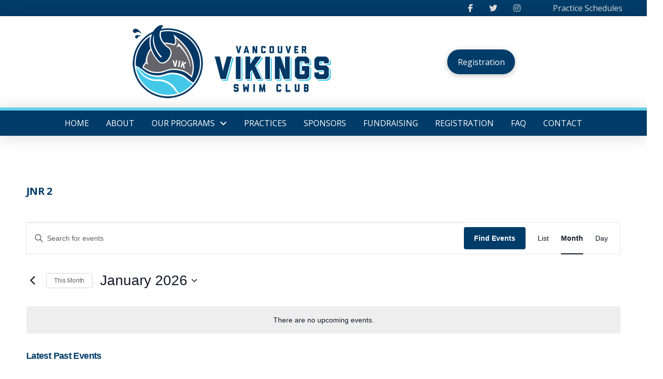

--- FILE ---
content_type: text/html; charset=UTF-8
request_url: https://vancouvervikings.ca/events/category/practice/jnr-2/
body_size: 24197
content:
<!DOCTYPE html>
<html class="no-js" lang="en-US">
<head>
<meta charset="UTF-8">
<meta name="viewport" content="width=device-width, initial-scale=1.0">
<link rel="pingback" href="https://vancouvervikings.ca/xmlrpc.php">
<title>Events for January 2026 &#8250; Practice &#8250; JNR 2 &#8250;  | Vancouver Vikings</title>
<link rel='stylesheet' id='tribe-events-views-v2-bootstrap-datepicker-styles-css' href='https://vancouvervikings.ca/wp-content/plugins/the-events-calendar/vendor/bootstrap-datepicker/css/bootstrap-datepicker.standalone.min.css?ver=6.15.14' type='text/css' media='all' />
<link rel='stylesheet' id='tec-variables-skeleton-css' href='https://vancouvervikings.ca/wp-content/plugins/the-events-calendar/common/build/css/variables-skeleton.css?ver=6.10.1' type='text/css' media='all' />
<link rel='stylesheet' id='tribe-common-skeleton-style-css' href='https://vancouvervikings.ca/wp-content/plugins/the-events-calendar/common/build/css/common-skeleton.css?ver=6.10.1' type='text/css' media='all' />
<link rel='stylesheet' id='tribe-tooltipster-css-css' href='https://vancouvervikings.ca/wp-content/plugins/the-events-calendar/common/vendor/tooltipster/tooltipster.bundle.min.css?ver=6.10.1' type='text/css' media='all' />
<link rel='stylesheet' id='tribe-events-views-v2-skeleton-css' href='https://vancouvervikings.ca/wp-content/plugins/the-events-calendar/build/css/views-skeleton.css?ver=6.15.14' type='text/css' media='all' />
<link rel='stylesheet' id='tec-variables-full-css' href='https://vancouvervikings.ca/wp-content/plugins/the-events-calendar/common/build/css/variables-full.css?ver=6.10.1' type='text/css' media='all' />
<link rel='stylesheet' id='tribe-common-full-style-css' href='https://vancouvervikings.ca/wp-content/plugins/the-events-calendar/common/build/css/common-full.css?ver=6.10.1' type='text/css' media='all' />
<link rel='stylesheet' id='tribe-events-views-v2-full-css' href='https://vancouvervikings.ca/wp-content/plugins/the-events-calendar/build/css/views-full.css?ver=6.15.14' type='text/css' media='all' />
<link rel='stylesheet' id='tribe-events-views-v2-print-css' href='https://vancouvervikings.ca/wp-content/plugins/the-events-calendar/build/css/views-print.css?ver=6.15.14' type='text/css' media='print' />
<meta name='robots' content='max-image-preview:large' />
<link rel="alternate" type="application/rss+xml" title="Vancouver Vikings &raquo; Feed" href="https://vancouvervikings.ca/feed/" />
<link rel="alternate" type="text/calendar" title="Vancouver Vikings &raquo; iCal Feed" href="https://vancouvervikings.ca/events/?ical=1" />
<meta property="og:site_name" content="Vancouver Vikings"><meta property="og:title" content="JR2-LB"><meta property="og:description" content="Vancouver Swim Club"><meta property="og:image" content="https://vancouvervikings.ca/wp-content/uploads/2021/06/VIK_Logo2015_72.png"><meta property="og:url" content="https://vancouvervikings.ca/event/jr2-lb-23/"><meta property="og:type" content="website"><link rel="alternate" type="application/rss+xml" title="Vancouver Vikings &raquo; Events Feed" href="https://vancouvervikings.ca/events/feed/" />
<style id='wp-img-auto-sizes-contain-inline-css' type='text/css'>
img:is([sizes=auto i],[sizes^="auto," i]){contain-intrinsic-size:3000px 1500px}
/*# sourceURL=wp-img-auto-sizes-contain-inline-css */
</style>

<style id='wp-emoji-styles-inline-css' type='text/css'>

	img.wp-smiley, img.emoji {
		display: inline !important;
		border: none !important;
		box-shadow: none !important;
		height: 1em !important;
		width: 1em !important;
		margin: 0 0.07em !important;
		vertical-align: -0.1em !important;
		background: none !important;
		padding: 0 !important;
	}
/*# sourceURL=wp-emoji-styles-inline-css */
</style>
<link rel='stylesheet' id='wp-block-library-css' href='https://vancouvervikings.ca/wp-includes/css/dist/block-library/style.css?ver=6.9' type='text/css' media='all' />
<style id='global-styles-inline-css' type='text/css'>
:root{--wp--preset--aspect-ratio--square: 1;--wp--preset--aspect-ratio--4-3: 4/3;--wp--preset--aspect-ratio--3-4: 3/4;--wp--preset--aspect-ratio--3-2: 3/2;--wp--preset--aspect-ratio--2-3: 2/3;--wp--preset--aspect-ratio--16-9: 16/9;--wp--preset--aspect-ratio--9-16: 9/16;--wp--preset--color--black: #000000;--wp--preset--color--cyan-bluish-gray: #abb8c3;--wp--preset--color--white: #ffffff;--wp--preset--color--pale-pink: #f78da7;--wp--preset--color--vivid-red: #cf2e2e;--wp--preset--color--luminous-vivid-orange: #ff6900;--wp--preset--color--luminous-vivid-amber: #fcb900;--wp--preset--color--light-green-cyan: #7bdcb5;--wp--preset--color--vivid-green-cyan: #00d084;--wp--preset--color--pale-cyan-blue: #8ed1fc;--wp--preset--color--vivid-cyan-blue: #0693e3;--wp--preset--color--vivid-purple: #9b51e0;--wp--preset--gradient--vivid-cyan-blue-to-vivid-purple: linear-gradient(135deg,rgb(6,147,227) 0%,rgb(155,81,224) 100%);--wp--preset--gradient--light-green-cyan-to-vivid-green-cyan: linear-gradient(135deg,rgb(122,220,180) 0%,rgb(0,208,130) 100%);--wp--preset--gradient--luminous-vivid-amber-to-luminous-vivid-orange: linear-gradient(135deg,rgb(252,185,0) 0%,rgb(255,105,0) 100%);--wp--preset--gradient--luminous-vivid-orange-to-vivid-red: linear-gradient(135deg,rgb(255,105,0) 0%,rgb(207,46,46) 100%);--wp--preset--gradient--very-light-gray-to-cyan-bluish-gray: linear-gradient(135deg,rgb(238,238,238) 0%,rgb(169,184,195) 100%);--wp--preset--gradient--cool-to-warm-spectrum: linear-gradient(135deg,rgb(74,234,220) 0%,rgb(151,120,209) 20%,rgb(207,42,186) 40%,rgb(238,44,130) 60%,rgb(251,105,98) 80%,rgb(254,248,76) 100%);--wp--preset--gradient--blush-light-purple: linear-gradient(135deg,rgb(255,206,236) 0%,rgb(152,150,240) 100%);--wp--preset--gradient--blush-bordeaux: linear-gradient(135deg,rgb(254,205,165) 0%,rgb(254,45,45) 50%,rgb(107,0,62) 100%);--wp--preset--gradient--luminous-dusk: linear-gradient(135deg,rgb(255,203,112) 0%,rgb(199,81,192) 50%,rgb(65,88,208) 100%);--wp--preset--gradient--pale-ocean: linear-gradient(135deg,rgb(255,245,203) 0%,rgb(182,227,212) 50%,rgb(51,167,181) 100%);--wp--preset--gradient--electric-grass: linear-gradient(135deg,rgb(202,248,128) 0%,rgb(113,206,126) 100%);--wp--preset--gradient--midnight: linear-gradient(135deg,rgb(2,3,129) 0%,rgb(40,116,252) 100%);--wp--preset--font-size--small: 13px;--wp--preset--font-size--medium: 20px;--wp--preset--font-size--large: 36px;--wp--preset--font-size--x-large: 42px;--wp--preset--spacing--20: 0.44rem;--wp--preset--spacing--30: 0.67rem;--wp--preset--spacing--40: 1rem;--wp--preset--spacing--50: 1.5rem;--wp--preset--spacing--60: 2.25rem;--wp--preset--spacing--70: 3.38rem;--wp--preset--spacing--80: 5.06rem;--wp--preset--shadow--natural: 6px 6px 9px rgba(0, 0, 0, 0.2);--wp--preset--shadow--deep: 12px 12px 50px rgba(0, 0, 0, 0.4);--wp--preset--shadow--sharp: 6px 6px 0px rgba(0, 0, 0, 0.2);--wp--preset--shadow--outlined: 6px 6px 0px -3px rgb(255, 255, 255), 6px 6px rgb(0, 0, 0);--wp--preset--shadow--crisp: 6px 6px 0px rgb(0, 0, 0);}:where(.is-layout-flex){gap: 0.5em;}:where(.is-layout-grid){gap: 0.5em;}body .is-layout-flex{display: flex;}.is-layout-flex{flex-wrap: wrap;align-items: center;}.is-layout-flex > :is(*, div){margin: 0;}body .is-layout-grid{display: grid;}.is-layout-grid > :is(*, div){margin: 0;}:where(.wp-block-columns.is-layout-flex){gap: 2em;}:where(.wp-block-columns.is-layout-grid){gap: 2em;}:where(.wp-block-post-template.is-layout-flex){gap: 1.25em;}:where(.wp-block-post-template.is-layout-grid){gap: 1.25em;}.has-black-color{color: var(--wp--preset--color--black) !important;}.has-cyan-bluish-gray-color{color: var(--wp--preset--color--cyan-bluish-gray) !important;}.has-white-color{color: var(--wp--preset--color--white) !important;}.has-pale-pink-color{color: var(--wp--preset--color--pale-pink) !important;}.has-vivid-red-color{color: var(--wp--preset--color--vivid-red) !important;}.has-luminous-vivid-orange-color{color: var(--wp--preset--color--luminous-vivid-orange) !important;}.has-luminous-vivid-amber-color{color: var(--wp--preset--color--luminous-vivid-amber) !important;}.has-light-green-cyan-color{color: var(--wp--preset--color--light-green-cyan) !important;}.has-vivid-green-cyan-color{color: var(--wp--preset--color--vivid-green-cyan) !important;}.has-pale-cyan-blue-color{color: var(--wp--preset--color--pale-cyan-blue) !important;}.has-vivid-cyan-blue-color{color: var(--wp--preset--color--vivid-cyan-blue) !important;}.has-vivid-purple-color{color: var(--wp--preset--color--vivid-purple) !important;}.has-black-background-color{background-color: var(--wp--preset--color--black) !important;}.has-cyan-bluish-gray-background-color{background-color: var(--wp--preset--color--cyan-bluish-gray) !important;}.has-white-background-color{background-color: var(--wp--preset--color--white) !important;}.has-pale-pink-background-color{background-color: var(--wp--preset--color--pale-pink) !important;}.has-vivid-red-background-color{background-color: var(--wp--preset--color--vivid-red) !important;}.has-luminous-vivid-orange-background-color{background-color: var(--wp--preset--color--luminous-vivid-orange) !important;}.has-luminous-vivid-amber-background-color{background-color: var(--wp--preset--color--luminous-vivid-amber) !important;}.has-light-green-cyan-background-color{background-color: var(--wp--preset--color--light-green-cyan) !important;}.has-vivid-green-cyan-background-color{background-color: var(--wp--preset--color--vivid-green-cyan) !important;}.has-pale-cyan-blue-background-color{background-color: var(--wp--preset--color--pale-cyan-blue) !important;}.has-vivid-cyan-blue-background-color{background-color: var(--wp--preset--color--vivid-cyan-blue) !important;}.has-vivid-purple-background-color{background-color: var(--wp--preset--color--vivid-purple) !important;}.has-black-border-color{border-color: var(--wp--preset--color--black) !important;}.has-cyan-bluish-gray-border-color{border-color: var(--wp--preset--color--cyan-bluish-gray) !important;}.has-white-border-color{border-color: var(--wp--preset--color--white) !important;}.has-pale-pink-border-color{border-color: var(--wp--preset--color--pale-pink) !important;}.has-vivid-red-border-color{border-color: var(--wp--preset--color--vivid-red) !important;}.has-luminous-vivid-orange-border-color{border-color: var(--wp--preset--color--luminous-vivid-orange) !important;}.has-luminous-vivid-amber-border-color{border-color: var(--wp--preset--color--luminous-vivid-amber) !important;}.has-light-green-cyan-border-color{border-color: var(--wp--preset--color--light-green-cyan) !important;}.has-vivid-green-cyan-border-color{border-color: var(--wp--preset--color--vivid-green-cyan) !important;}.has-pale-cyan-blue-border-color{border-color: var(--wp--preset--color--pale-cyan-blue) !important;}.has-vivid-cyan-blue-border-color{border-color: var(--wp--preset--color--vivid-cyan-blue) !important;}.has-vivid-purple-border-color{border-color: var(--wp--preset--color--vivid-purple) !important;}.has-vivid-cyan-blue-to-vivid-purple-gradient-background{background: var(--wp--preset--gradient--vivid-cyan-blue-to-vivid-purple) !important;}.has-light-green-cyan-to-vivid-green-cyan-gradient-background{background: var(--wp--preset--gradient--light-green-cyan-to-vivid-green-cyan) !important;}.has-luminous-vivid-amber-to-luminous-vivid-orange-gradient-background{background: var(--wp--preset--gradient--luminous-vivid-amber-to-luminous-vivid-orange) !important;}.has-luminous-vivid-orange-to-vivid-red-gradient-background{background: var(--wp--preset--gradient--luminous-vivid-orange-to-vivid-red) !important;}.has-very-light-gray-to-cyan-bluish-gray-gradient-background{background: var(--wp--preset--gradient--very-light-gray-to-cyan-bluish-gray) !important;}.has-cool-to-warm-spectrum-gradient-background{background: var(--wp--preset--gradient--cool-to-warm-spectrum) !important;}.has-blush-light-purple-gradient-background{background: var(--wp--preset--gradient--blush-light-purple) !important;}.has-blush-bordeaux-gradient-background{background: var(--wp--preset--gradient--blush-bordeaux) !important;}.has-luminous-dusk-gradient-background{background: var(--wp--preset--gradient--luminous-dusk) !important;}.has-pale-ocean-gradient-background{background: var(--wp--preset--gradient--pale-ocean) !important;}.has-electric-grass-gradient-background{background: var(--wp--preset--gradient--electric-grass) !important;}.has-midnight-gradient-background{background: var(--wp--preset--gradient--midnight) !important;}.has-small-font-size{font-size: var(--wp--preset--font-size--small) !important;}.has-medium-font-size{font-size: var(--wp--preset--font-size--medium) !important;}.has-large-font-size{font-size: var(--wp--preset--font-size--large) !important;}.has-x-large-font-size{font-size: var(--wp--preset--font-size--x-large) !important;}
/*# sourceURL=global-styles-inline-css */
</style>
<style id='core-block-supports-inline-css' type='text/css'>
/**
 * Core styles: block-supports
 */

/*# sourceURL=core-block-supports-inline-css */
</style>

<style id='classic-theme-styles-inline-css' type='text/css'>
/**
 * These rules are needed for backwards compatibility.
 * They should match the button element rules in the base theme.json file.
 */
.wp-block-button__link {
	color: #ffffff;
	background-color: #32373c;
	border-radius: 9999px; /* 100% causes an oval, but any explicit but really high value retains the pill shape. */

	/* This needs a low specificity so it won't override the rules from the button element if defined in theme.json. */
	box-shadow: none;
	text-decoration: none;

	/* The extra 2px are added to size solids the same as the outline versions.*/
	padding: calc(0.667em + 2px) calc(1.333em + 2px);

	font-size: 1.125em;
}

.wp-block-file__button {
	background: #32373c;
	color: #ffffff;
	text-decoration: none;
}

/*# sourceURL=/wp-includes/css/classic-themes.css */
</style>
<link rel='stylesheet' id='x-stack-css' href='https://vancouvervikings.ca/wp-content/themes/pro/framework/dist/css/site/stacks/integrity-light.css?ver=6.7.10' type='text/css' media='all' />
<link rel='stylesheet' id='x-child-css' href='https://vancouvervikings.ca/wp-content/themes/pro-child/style.css?ver=6.7.10' type='text/css' media='all' />
<style id='cs-inline-css' type='text/css'>
@media (min-width:1200px){.x-hide-xl{display:none !important;}}@media (min-width:979px) and (max-width:1199px){.x-hide-lg{display:none !important;}}@media (min-width:767px) and (max-width:978px){.x-hide-md{display:none !important;}}@media (min-width:480px) and (max-width:766px){.x-hide-sm{display:none !important;}}@media (max-width:479px){.x-hide-xs{display:none !important;}} a,h1 a:hover,h2 a:hover,h3 a:hover,h4 a:hover,h5 a:hover,h6 a:hover,.x-breadcrumb-wrap a:hover,.widget ul li a:hover,.widget ol li a:hover,.widget.widget_text ul li a,.widget.widget_text ol li a,.widget_nav_menu .current-menu-item > a,.x-accordion-heading .x-accordion-toggle:hover,.x-comment-author a:hover,.x-comment-time:hover,.x-recent-posts a:hover .h-recent-posts{color:#428bca;}a:hover,.widget.widget_text ul li a:hover,.widget.widget_text ol li a:hover,.x-twitter-widget ul li a:hover{color:#003c69;}.rev_slider_wrapper,a.x-img-thumbnail:hover,.x-slider-container.below,.page-template-template-blank-3-php .x-slider-container.above,.page-template-template-blank-6-php .x-slider-container.above{border-color:#428bca;}.entry-thumb:before,.x-pagination span.current,.woocommerce-pagination span[aria-current],.flex-direction-nav a,.flex-control-nav a:hover,.flex-control-nav a.flex-active,.mejs-time-current,.x-dropcap,.x-skill-bar .bar,.x-pricing-column.featured h2,.h-comments-title small,.x-entry-share .x-share:hover,.x-highlight,.x-recent-posts .x-recent-posts-img:after{background-color:#428bca;}.x-nav-tabs > .active > a,.x-nav-tabs > .active > a:hover{box-shadow:inset 0 3px 0 0 #428bca;}.x-main{width:calc(72% - 2.463055%);}.x-sidebar{width:calc(100% - 2.463055% - 72%);}.x-comment-author,.x-comment-time,.comment-form-author label,.comment-form-email label,.comment-form-url label,.comment-form-rating label,.comment-form-comment label,.widget_calendar #wp-calendar caption,.widget.widget_rss li .rsswidget{font-family:"Lato",sans-serif;font-weight:700;}.p-landmark-sub,.p-meta,input,button,select,textarea{font-family:"Open Sans",sans-serif;}.widget ul li a,.widget ol li a,.x-comment-time{color:#999999;}.widget_text ol li a,.widget_text ul li a{color:#428bca;}.widget_text ol li a:hover,.widget_text ul li a:hover{color:#003c69;}.comment-form-author label,.comment-form-email label,.comment-form-url label,.comment-form-rating label,.comment-form-comment label,.widget_calendar #wp-calendar th,.p-landmark-sub strong,.widget_tag_cloud .tagcloud a:hover,.widget_tag_cloud .tagcloud a:active,.entry-footer a:hover,.entry-footer a:active,.x-breadcrumbs .current,.x-comment-author,.x-comment-author a{color:#272727;}.widget_calendar #wp-calendar th{border-color:#272727;}.h-feature-headline span i{background-color:#272727;}@media (max-width:978.98px){}html{font-size:14px;}@media (min-width:479px){html{font-size:14px;}}@media (min-width:766px){html{font-size:14px;}}@media (min-width:978px){html{font-size:14px;}}@media (min-width:1199px){html{font-size:14px;}}body{font-style:normal;font-weight:400;color:#999999;background-color:#fff;}.w-b{font-weight:400 !important;}h1,h2,h3,h4,h5,h6,.h1,.h2,.h3,.h4,.h5,.h6,.x-text-headline{font-family:"Lato",sans-serif;font-style:normal;font-weight:700;}h1,.h1{letter-spacing:-0.035em;}h2,.h2{letter-spacing:-0.035em;}h3,.h3{letter-spacing:-0.035em;}h4,.h4{letter-spacing:-0.035em;}h5,.h5{letter-spacing:-0.035em;}h6,.h6{letter-spacing:-0.035em;}.w-h{font-weight:700 !important;}.x-container.width{width:88%;}.x-container.max{max-width:1200px;}.x-bar-content.x-container.width{flex-basis:88%;}.x-main.full{float:none;clear:both;display:block;width:auto;}@media (max-width:978.98px){.x-main.full,.x-main.left,.x-main.right,.x-sidebar.left,.x-sidebar.right{float:none;display:block;width:auto !important;}}.entry-header,.entry-content{font-size:0.875rem;}body,input,button,select,textarea{font-family:"Open Sans",sans-serif;}h1,h2,h3,h4,h5,h6,.h1,.h2,.h3,.h4,.h5,.h6,h1 a,h2 a,h3 a,h4 a,h5 a,h6 a,.h1 a,.h2 a,.h3 a,.h4 a,.h5 a,.h6 a,blockquote{color:#272727;}.cfc-h-tx{color:#272727 !important;}.cfc-h-bd{border-color:#272727 !important;}.cfc-h-bg{background-color:#272727 !important;}.cfc-b-tx{color:#999999 !important;}.cfc-b-bd{border-color:#999999 !important;}.cfc-b-bg{background-color:#999999 !important;}.x-btn,.button,[type="submit"]{color:#ffffff;border-color:#003c69;background-color:#003c69;margin-bottom:0.25em;text-shadow:0 0.075em 0.075em rgba(0,0,0,0.5);box-shadow:0 0.25em 0 0 #555555,0 4px 9px rgba(0,0,0,0.75);border-radius:0.25em;}.x-btn:hover,.button:hover,[type="submit"]:hover{color:#ffffff;border-color:#65cfe9;background-color:#65cfe9;margin-bottom:0.25em;text-shadow:0 0.075em 0.075em rgba(0,0,0,0.5);box-shadow:0 0.25em 0 0 #555555,0 4px 9px rgba(0,0,0,0.75);}.x-btn.x-btn-real,.x-btn.x-btn-real:hover{margin-bottom:0.25em;text-shadow:0 0.075em 0.075em rgba(0,0,0,0.65);}.x-btn.x-btn-real{box-shadow:0 0.25em 0 0 #555555,0 4px 9px rgba(0,0,0,0.75);}.x-btn.x-btn-real:hover{box-shadow:0 0.25em 0 0 #555555,0 4px 9px rgba(0,0,0,0.75);}.x-btn.x-btn-flat,.x-btn.x-btn-flat:hover{margin-bottom:0;text-shadow:0 0.075em 0.075em rgba(0,0,0,0.65);box-shadow:none;}.x-btn.x-btn-transparent,.x-btn.x-btn-transparent:hover{margin-bottom:0;border-width:3px;text-shadow:none;text-transform:uppercase;background-color:transparent;box-shadow:none;}.bg .mejs-container,.x-video .mejs-container{position:unset !important;} @font-face{font-family:'FontAwesomePro';font-style:normal;font-weight:900;font-display:block;src:url('https://vancouvervikings.ca/wp-content/themes/pro/cornerstone/assets/fonts/fa-solid-900.woff2?ver=6.7.2') format('woff2'),url('https://vancouvervikings.ca/wp-content/themes/pro/cornerstone/assets/fonts/fa-solid-900.ttf?ver=6.7.2') format('truetype');}[data-x-fa-pro-icon]{font-family:"FontAwesomePro" !important;}[data-x-fa-pro-icon]:before{content:attr(data-x-fa-pro-icon);}[data-x-icon],[data-x-icon-o],[data-x-icon-l],[data-x-icon-s],[data-x-icon-b],[data-x-icon-sr],[data-x-icon-ss],[data-x-icon-sl],[data-x-fa-pro-icon],[class*="cs-fa-"]{display:inline-flex;font-style:normal;font-weight:400;text-decoration:inherit;text-rendering:auto;-webkit-font-smoothing:antialiased;-moz-osx-font-smoothing:grayscale;}[data-x-icon].left,[data-x-icon-o].left,[data-x-icon-l].left,[data-x-icon-s].left,[data-x-icon-b].left,[data-x-icon-sr].left,[data-x-icon-ss].left,[data-x-icon-sl].left,[data-x-fa-pro-icon].left,[class*="cs-fa-"].left{margin-right:0.5em;}[data-x-icon].right,[data-x-icon-o].right,[data-x-icon-l].right,[data-x-icon-s].right,[data-x-icon-b].right,[data-x-icon-sr].right,[data-x-icon-ss].right,[data-x-icon-sl].right,[data-x-fa-pro-icon].right,[class*="cs-fa-"].right{margin-left:0.5em;}[data-x-icon]:before,[data-x-icon-o]:before,[data-x-icon-l]:before,[data-x-icon-s]:before,[data-x-icon-b]:before,[data-x-icon-sr]:before,[data-x-icon-ss]:before,[data-x-icon-sl]:before,[data-x-fa-pro-icon]:before,[class*="cs-fa-"]:before{line-height:1;}@font-face{font-family:'FontAwesome';font-style:normal;font-weight:900;font-display:block;src:url('https://vancouvervikings.ca/wp-content/themes/pro/cornerstone/assets/fonts/fa-solid-900.woff2?ver=6.7.2') format('woff2'),url('https://vancouvervikings.ca/wp-content/themes/pro/cornerstone/assets/fonts/fa-solid-900.ttf?ver=6.7.2') format('truetype');}[data-x-icon],[data-x-icon-s],[data-x-icon][class*="cs-fa-"]{font-family:"FontAwesome" !important;font-weight:900;}[data-x-icon]:before,[data-x-icon][class*="cs-fa-"]:before{content:attr(data-x-icon);}[data-x-icon-s]:before{content:attr(data-x-icon-s);}@font-face{font-family:'FontAwesomeRegular';font-style:normal;font-weight:400;font-display:block;src:url('https://vancouvervikings.ca/wp-content/themes/pro/cornerstone/assets/fonts/fa-regular-400.woff2?ver=6.7.2') format('woff2'),url('https://vancouvervikings.ca/wp-content/themes/pro/cornerstone/assets/fonts/fa-regular-400.ttf?ver=6.7.2') format('truetype');}@font-face{font-family:'FontAwesomePro';font-style:normal;font-weight:400;font-display:block;src:url('https://vancouvervikings.ca/wp-content/themes/pro/cornerstone/assets/fonts/fa-regular-400.woff2?ver=6.7.2') format('woff2'),url('https://vancouvervikings.ca/wp-content/themes/pro/cornerstone/assets/fonts/fa-regular-400.ttf?ver=6.7.2') format('truetype');}[data-x-icon-o]{font-family:"FontAwesomeRegular" !important;}[data-x-icon-o]:before{content:attr(data-x-icon-o);}@font-face{font-family:'FontAwesomeLight';font-style:normal;font-weight:300;font-display:block;src:url('https://vancouvervikings.ca/wp-content/themes/pro/cornerstone/assets/fonts/fa-light-300.woff2?ver=6.7.2') format('woff2'),url('https://vancouvervikings.ca/wp-content/themes/pro/cornerstone/assets/fonts/fa-light-300.ttf?ver=6.7.2') format('truetype');}@font-face{font-family:'FontAwesomePro';font-style:normal;font-weight:300;font-display:block;src:url('https://vancouvervikings.ca/wp-content/themes/pro/cornerstone/assets/fonts/fa-light-300.woff2?ver=6.7.2') format('woff2'),url('https://vancouvervikings.ca/wp-content/themes/pro/cornerstone/assets/fonts/fa-light-300.ttf?ver=6.7.2') format('truetype');}[data-x-icon-l]{font-family:"FontAwesomeLight" !important;font-weight:300;}[data-x-icon-l]:before{content:attr(data-x-icon-l);}@font-face{font-family:'FontAwesomeBrands';font-style:normal;font-weight:normal;font-display:block;src:url('https://vancouvervikings.ca/wp-content/themes/pro/cornerstone/assets/fonts/fa-brands-400.woff2?ver=6.7.2') format('woff2'),url('https://vancouvervikings.ca/wp-content/themes/pro/cornerstone/assets/fonts/fa-brands-400.ttf?ver=6.7.2') format('truetype');}[data-x-icon-b]{font-family:"FontAwesomeBrands" !important;}[data-x-icon-b]:before{content:attr(data-x-icon-b);}.widget.widget_rss li .rsswidget:before{content:"\f35d";padding-right:0.4em;font-family:"FontAwesome";} .m7-0.x-bar{height:auto;}.m7-0 .x-bar-content{height:auto;}.m7-0.x-bar-space{height:auto;}.m7-2.x-bar{border-top-width:0;border-right-width:0;border-bottom-width:0;border-left-width:0;}.m7-3.x-bar{font-size:16px;box-shadow:0em 0.15em 2em 0em rgba(0,0,0,0.15);z-index:9999;}.m7-3 .x-bar-content{display:flex;align-items:center;flex-grow:0;flex-shrink:1;flex-basis:100%;}.m7-3.x-bar-outer-spacers:after,.m7-3.x-bar-outer-spacers:before{flex-basis:2em;width:2em!important;height:2em;}.m7-3.x-bar-space{font-size:16px;}.m7-4.x-bar{background-color:#003c69;}.m7-5 .x-bar-content{flex-direction:row;}.m7-6 .x-bar-content{justify-content:flex-start;}.m7-7 .x-bar-content{flex-direction:column;justify-content:center;}.m7-8 .x-bar-content{flex-wrap:wrap;align-content:center;}.m7-9.x-bar{padding-top:1em;padding-right:0em;padding-bottom:1em;padding-left:0em;background-color:#ffffff;}.m7-a.x-bar{border-top-width:6px;border-right-width:0px;border-bottom-width:0px;border-left-width:0px;border-top-style:solid;border-right-style:solid;border-bottom-style:solid;border-left-style:solid;border-top-color:#65cfe9;border-right-color:transparent;border-bottom-color:transparent;border-left-color:transparent;}.m7-a .x-bar-content{justify-content:space-between;}.m7-b.x-bar{height:5em;}.m7-b .x-bar-content{height:5em;}.m7-b.x-bar-space{height:5em;}.m7-c.x-bar-container{display:flex;border-top-width:0;border-right-width:0;border-bottom-width:0;border-left-width:0;font-size:1em;z-index:auto;}.m7-d.x-bar-container{flex-direction:row;}.m7-e.x-bar-container{justify-content:space-between;}.m7-f.x-bar-container{align-items:center;}.m7-g.x-bar-container{flex-grow:1;flex-shrink:0;}.m7-h.x-bar-container{flex-basis:auto;}.m7-j.x-bar-container{justify-content:space-around;}.m7-k.x-bar-container{flex-grow:0;flex-shrink:1;}.m7-l.x-bar-container{margin-top:0px;margin-right:2em;margin-bottom:0px;margin-left:0px;}.m7-m.x-bar-container{justify-content:flex-start;}.m7-n.x-bar-container{flex-direction:column;justify-content:center;}.m7-o.x-bar-container{flex-basis:0%;}.m7-p.x-bar-container{align-items:flex-start;}.m7-q.x-bar-container{flex-direction:row-reverse;}.m7-r.x-text{border-top-width:0;border-right-width:0;border-bottom-width:0;border-left-width:0;font-family:inherit;font-size:1em;font-style:normal;font-weight:inherit;line-height:1.4;letter-spacing:0em;text-transform:none;color:rgba(0,0,0,1);}.m7-r.x-text > :first-child{margin-top:0;}.m7-r.x-text > :last-child{margin-bottom:0;}.m7-s.x-text{text-align:left;}.m7-t.x-text{text-align:center;columns:250px 2;column-gap:30px;column-rule:2px solid rgba(0,0,0,0.1);}.m7-u.x-image{font-size:1em;border-top-width:0;border-right-width:0;border-bottom-width:0;border-left-width:0;}.m7-u.x-image img{aspect-ratio:auto;}.m7-w.x-image{margin-top:2em;margin-right:0px;margin-bottom:0px;margin-left:0px;border-top-left-radius:2em;border-top-right-radius:2em;border-bottom-right-radius:2em;border-bottom-left-radius:2em;background-color:#fff;}.m7-y.x-anchor {border-top-width:0;border-right-width:0;border-bottom-width:0;border-left-width:0;font-size:1em;}.m7-y.x-anchor .x-anchor-content {display:flex;flex-direction:row;align-items:center;}.m7-z.x-anchor {border-top-left-radius:0.35em;border-top-right-radius:0.35em;border-bottom-right-radius:0.35em;border-bottom-left-radius:0.35em;background-color:rgba(255,255,255,1);}.m7-z.x-anchor .x-anchor-content {padding-top:0.575em;padding-right:0.85em;padding-bottom:0.575em;padding-left:0.85em;}.m7-10.x-anchor {box-shadow:0em 0.15em 0.65em 0em rgba(0,0,0,0.25);}.m7-11.x-anchor .x-anchor-content {justify-content:center;}.m7-13.x-anchor .x-anchor-text {margin-top:5px;margin-bottom:5px;margin-left:5px;}.m7-13.x-anchor .x-anchor-text-primary {font-family:inherit;font-size:1em;font-style:normal;font-weight:inherit;line-height:1;color:#fff;}.m7-14.x-anchor .x-anchor-text {margin-right:5px;}.m7-15.x-anchor {margin-top:1em;margin-right:0em;margin-bottom:0em;margin-left:0em;}.m7-16.x-anchor .x-anchor-content {padding-top:0.75em;padding-right:0.75em;padding-bottom:0.75em;padding-left:0.75em;}.m7-16.x-anchor .x-anchor-sub-indicator {margin-top:5px;margin-right:5px;margin-bottom:5px;margin-left:5px;font-size:1em;color:#fff;}.m7-17.x-anchor {background-color:transparent;}.m7-17.x-anchor:hover .x-anchor-sub-indicator,.m7-17.x-anchor[class*="active"] .x-anchor-sub-indicator,[data-x-effect-provider*="colors"]:hover .m7-17.x-anchor .x-anchor-sub-indicator {color:rgba(0,0,0,0.5);}.m7-18.x-anchor:hover,.m7-18.x-anchor[class*="active"],[data-x-effect-provider*="colors"]:hover .m7-18.x-anchor {background-color:#65cfe9;}.m7-19.x-anchor .x-anchor-text-primary {text-transform:uppercase;}.m7-1a.x-anchor .x-anchor-content {justify-content:flex-start;}.m7-1a.x-anchor:hover .x-anchor-text-primary,.m7-1a.x-anchor[class*="active"] .x-anchor-text-primary,[data-x-effect-provider*="colors"]:hover .m7-1a.x-anchor .x-anchor-text-primary {color:#003c69;}.m7-1a.x-anchor:hover .x-anchor-sub-indicator,.m7-1a.x-anchor[class*="active"] .x-anchor-sub-indicator,[data-x-effect-provider*="colors"]:hover .m7-1a.x-anchor .x-anchor-sub-indicator {color:#003c69;}.m7-1b.x-anchor .x-anchor-text {margin-right:auto;}.m7-1c.x-anchor {width:3em;height:3em;border-top-left-radius:100em;border-top-right-radius:100em;border-bottom-right-radius:100em;border-bottom-left-radius:100em;background-color:#fff;}.m7-1c.x-anchor .x-graphic {margin-top:5px;margin-right:5px;margin-bottom:5px;margin-left:5px;}.m7-1c.x-anchor .x-graphic-icon {font-size:1.25em;width:auto;color:rgba(0,0,0,1);border-top-width:0;border-right-width:0;border-bottom-width:0;border-left-width:0;}.m7-1c.x-anchor:hover .x-graphic-icon,.m7-1c.x-anchor[class*="active"] .x-graphic-icon,[data-x-effect-provider*="colors"]:hover .m7-1c.x-anchor .x-graphic-icon {color:rgba(0,0,0,0.5);}.m7-1c.x-anchor .x-toggle {color:#003c69;}.m7-1c.x-anchor:hover .x-toggle,.m7-1c.x-anchor[class*="active"] .x-toggle,[data-x-effect-provider*="colors"]:hover .m7-1c.x-anchor .x-toggle {color:#fff;}.m7-1c.x-anchor .x-toggle-burger {width:10em;margin-top:3em;margin-right:0;margin-bottom:3em;margin-left:0;font-size:2px;}.m7-1c.x-anchor .x-toggle-burger-bun-t {transform:translate3d(0,calc(3em * -1),0);}.m7-1c.x-anchor .x-toggle-burger-bun-b {transform:translate3d(0,3em,0);}.m7-1d{font-size:1em;}.m7-1e{display:flex;flex-direction:row;justify-content:space-around;align-items:stretch;align-self:center;flex-grow:0;flex-shrink:0;flex-basis:auto;}.m7-1e > li,.m7-1e > li > a{flex-grow:0;flex-shrink:1;flex-basis:auto;}.m7-1f,.m7-1f .x-anchor{transition-duration:300ms;transition-timing-function:cubic-bezier(0.400,0.000,0.200,1.000);}.m7-1g .x-dropdown {width:14em;font-size:16px;border-top-width:0;border-right-width:0;border-bottom-width:0;border-left-width:0;background-color:#65cfe9;box-shadow:0em 0.15em 2em 0em rgba(0,0,0,0.15);transition-duration:500ms,500ms,0s;transition-timing-function:cubic-bezier(0.400,0.000,0.200,1.000);}.m7-1g .x-dropdown:not(.x-active) {transition-delay:0s,0s,500ms;}.m7-1h{font-size:16px;transition-duration:500ms;}.m7-1h .x-off-canvas-bg{background-color:rgba(0,0,0,0.75);transition-duration:500ms;transition-timing-function:cubic-bezier(0.400,0.000,0.200,1.000);}.m7-1h .x-off-canvas-close{width:calc(1em * 2);height:calc(1em * 2);font-size:1em;color:#fff;transition-duration:0.3s,500ms,500ms;transition-timing-function:ease-in-out,cubic-bezier(0.400,0.000,0.200,1.000),cubic-bezier(0.400,0.000,0.200,1.000);}.m7-1h .x-off-canvas-close:focus,.m7-1h .x-off-canvas-close:hover{color:#65cfe9;}.m7-1h .x-off-canvas-content{width:100%;max-width:24em;padding-top:calc(1em * 2);padding-right:calc(1em * 2);padding-bottom:calc(1em * 2);padding-left:calc(1em * 2);border-top-width:0;border-right-width:0;border-bottom-width:0;border-left-width:0;background-color:#003c69;box-shadow:0em 0em 2em 0em rgba(0,0,0,0.25);transition-duration:500ms;transition-timing-function:cubic-bezier(0.400,0.000,0.200,1.000);}  .m514-0.x-bar{height:100px;font-size:1em;background-color:#ffffff;box-shadow:0px 3px 25px 0px rgba(0,0,0,0.15);}.m514-0 .x-bar-content{height:100px;}.m514-0.x-bar-outer-spacers:after,.m514-0.x-bar-outer-spacers:before{flex-basis:20px;width:20px!important;height:20px;}.m514-0.x-bar-space{font-size:1em;}.m514-1.x-bar{border-top-width:0;border-right-width:0;border-bottom-width:0;border-left-width:0;z-index:9999;}.m514-1 .x-bar-content{display:flex;flex-direction:row;justify-content:space-between;align-items:center;}.m514-2 .x-bar-content{flex-grow:0;flex-shrink:1;flex-basis:100%;}.m514-3.x-bar .x-bar-scroll-button{width:2em;height:3em;border-top-width:0;border-right-width:0;border-bottom-width:0;border-left-width:0;font-size:16px;color:rgba(111,111,111,0.88);background-color:rgba(226,226,226,0.94);}.m514-3.x-bar .x-bar-scroll-button:hover{color:rgba(77,77,77,0.99);}.m514-3.x-bar .x-bar-scroll-button.is-bck{left:0px;border-top-width:0;border-right-width:0;border-bottom-width:0;border-left-width:0;}.m514-3.x-bar .x-bar-scroll-button.is-fwd{right:0px;border-top-width:0;border-right-width:0;border-bottom-width:0;border-left-width:0;}.m514-4.x-bar{height:auto;font-size:16px;background-color:#003c69;box-shadow:0em 0.15em 2em 0em rgba(0,0,0,0.15);}.m514-4 .x-bar-content{height:auto;}.m514-4.x-bar-outer-spacers:after,.m514-4.x-bar-outer-spacers:before{flex-basis:2em;width:2em!important;height:2em;}.m514-4.x-bar-space{font-size:16px;}.m514-5{backface-visibility:hidden;}.m514-6.x-bar-container{display:flex;flex-direction:row;align-items:center;flex-grow:1;flex-shrink:0;flex-basis:auto;border-top-width:0;border-right-width:0;border-bottom-width:0;border-left-width:0;font-size:1em;z-index:auto;}.m514-7.x-bar-container{justify-content:space-between;}.m514-8.x-bar-container{width:100%;}.m514-a.x-bar-container{margin-top:0px;margin-right:15px;margin-bottom:0px;margin-left:15px;}.m514-b.x-bar-container{justify-content:center;padding-top:1em;padding-right:0px;padding-bottom:1em;padding-left:0px;}.m514-c.x-text{width:100%;max-width:auto;}.m514-d.x-text{border-top-width:0;border-right-width:0;border-bottom-width:0;border-left-width:0;font-family:inherit;font-size:1em;font-style:normal;font-weight:inherit;line-height:1.4;letter-spacing:0em;text-transform:none;color:#fff;}.m514-d.x-text > :first-child{margin-top:0;}.m514-d.x-text > :last-child{margin-bottom:0;}.m514-e.x-image{font-size:1em;border-top-width:0;border-right-width:0;border-bottom-width:0;border-left-width:0;}.m514-e.x-image img{aspect-ratio:auto;} p{font-size:14px;}h1{font-size:20px !important;font-weight:bold !important;color:#003c69 !important;}h2{font-size:18px !important;font-weight:bold !important;color:#003c69 !important;}h3{font-size:16px !important;font-weight:bold !important;color:#003c69 !important;}h4{font-size:14px !important;font-weight:bold !important;color:#003c69 !important;}h5{font-size:14px !important;font-weight:bold !important;color:#003c69 !important;}h6{font-size:12px !important;font-weight:bold !important;color:#555555 !important;}.btn-light-bg{background:#003c69 !important;padding:2px 2px;border-radius:25px !important;}.btn-light-bg:hover{background:#65cfe9 !important;}.entry-wrap{box-shadow:none;padding:0px;}.page-title h1{color:#65cfe9 !important;padding:.5em 0;text-transform:uppercase !important;}.archive .x-container{padding-top:2em;}.vv-accordion .x-acc-header{background:#003c69 !important;color:#fff !important;font-size:1.5em !important;}.vv-accordion .x-acc-header:hover,.vv-accordion .x-acc-header:active{background:#65cfe9 !important;}.vv-accordion .x-acc-header-indicator{color:#fff !important;}.vv-accordion p{text-align:left !important;}.gf-redbox{background:red;border:2px solid #000;padding:10px 5px 0px 5px !important;}.gf-yellowbox{background:yellow;padding:10px 5px 0px 5px !important;border:2px solid red;}.tribe-common-c-btn,.tribe-events-c-ical__link{color:#fff !important;background:#003c69 !important;}.tribe-events-c-ical__link svg{color:#fff !important;}.tribe-common-c-btn:hover,.tribe-events-c-ical__link:hover{background:#65cfe9 !important;}.tribe-filter-bar-c-pill__pill{color:#fff !important;background:#003c69 !important;border-radius:4px !important;}.tribe-filter-bar-c-pill__pill:hover{background:#65cfe9 !important;}.tribe-events-calendar-month__header-column{background:#003c69;}.tribe-events-calendar-month__header-column h3{color:#fff !important;padding-top:5px;padding-left:5px;}.tribe-events-calendar-month__day--current .tribe-events-calendar-month__day-date{color:#65cfe9 !important;}.tribe-events-calendar-month__day-cell--selected{background:#65cfe9 !important;}@media screen and (max-width:500px){.footer-text{font-size:.9em;}}.top-bar-link{color:#ddd;padding:0 1em;}.top-bar-link:hover{color:#fff;background:#65cfe9;transition:.2s ease-in-out;}.header-social-icon{color:#ddd;padding:0 1em;}.header-social-icon:hover{background:#65cfe9;transition:.2s ease-in-out;}
/*# sourceURL=cs-inline-css */
</style>
<script type="text/javascript" src="https://vancouvervikings.ca/wp-includes/js/jquery/jquery.js?ver=3.7.1" id="jquery-core-js"></script>
<script type="text/javascript" src="https://vancouvervikings.ca/wp-includes/js/jquery/jquery-migrate.js?ver=3.4.1" id="jquery-migrate-js"></script>
<script type="text/javascript" src="https://vancouvervikings.ca/wp-content/plugins/the-events-calendar/common/build/js/tribe-common.js?ver=9c44e11f3503a33e9540" id="tribe-common-js"></script>
<script type="text/javascript" src="https://vancouvervikings.ca/wp-content/plugins/the-events-calendar/build/js/views/breakpoints.js?ver=4208de2df2852e0b91ec" id="tribe-events-views-v2-breakpoints-js"></script>
<link rel="https://api.w.org/" href="https://vancouvervikings.ca/wp-json/" /><link rel="alternate" title="JSON" type="application/json" href="https://vancouvervikings.ca/wp-json/wp/v2/tribe_events_cat/68" /><meta name="tec-api-version" content="v1"><meta name="tec-api-origin" content="https://vancouvervikings.ca"><link rel="alternate" href="https://vancouvervikings.ca/wp-json/tribe/events/v1/events/?categories=jnr-2" /><link rel="stylesheet" href="//fonts.googleapis.com/css?family=Open+Sans:400,400i,700,700i%7CLato:700&#038;subset=latin,latin-ext&#038;display=auto" type="text/css" media="all" crossorigin="anonymous" data-x-google-fonts/></head>
<body class="archive post-type-archive post-type-archive-tribe_events wp-theme-pro wp-child-theme-pro-child tribe-events-page-template tribe-no-js tribe-filter-live x-integrity x-integrity-light x-child-theme-active x-full-width-layout-active x-content-sidebar-active x-archive-standard-active pro-v6_7_10">

  
  
  <div id="x-root" class="x-root">

    
    <div id="x-site" class="x-site site">

      <header class="x-masthead" role="banner">
        <div class="x-bar x-bar-top x-bar-h x-bar-relative x-bar-outer-spacers x-hide-sm x-hide-xs e7-e1 m7-0 m7-1 m7-2 m7-3 m7-4 m7-5 m7-6" data-x-bar="{&quot;id&quot;:&quot;e7-e1&quot;,&quot;region&quot;:&quot;top&quot;,&quot;height&quot;:&quot;auto&quot;}"><div class="e7-e1 x-bar-content"><div class="x-bar-container e7-e2 m7-c m7-d m7-e m7-f m7-g m7-h m7-i"></div><div class="x-bar-container e7-e3 m7-c m7-d m7-f m7-h m7-j m7-k m7-l"><div class="x-text x-content e7-e4 m7-r"><a href="https://www.facebook.com/groups/965322873552224/" target="_blank"><span><i class="header-social-icon"><i  class="x-icon x-icon-facebook-f" data-x-icon-b="&#xf39e;" aria-hidden="true"></i></i></span></a><a href="https://twitter.com/VanVikings1/" target="_blank"><span><i class="header-social-icon"><i  class="x-icon x-icon-twitter" data-x-icon-b="&#xf099;" aria-hidden="true"></i></i></span></a><a href="https://www.instagram.com/vanvikingsswimming/" target="_blank"><span><i class="header-social-icon"><i  class="x-icon x-icon-instagram" data-x-icon-b="&#xf16d;" aria-hidden="true"></i></i></span></a></div></div><div class="x-bar-container e7-e5 m7-c m7-d m7-f m7-h m7-i m7-k m7-m"><div class="x-text x-content e7-e6 m7-r m7-s"><a class="top-bar-link" href="/practice-schedule/">Practice Schedules</a></div></div></div></div><div class="x-bar x-bar-top x-bar-h x-bar-relative x-bar-outer-spacers x-hide-lg x-hide-md x-hide-xl e7-e7 m7-0 m7-1 m7-2 m7-3 m7-4 m7-7 m7-8" data-x-bar="{&quot;id&quot;:&quot;e7-e7&quot;,&quot;region&quot;:&quot;top&quot;,&quot;height&quot;:&quot;auto&quot;}"><div class="e7-e7 x-bar-content"><div class="x-bar-container e7-e8 m7-c m7-d m7-f m7-h m7-i m7-j m7-k"><div class="x-text x-content e7-e9 m7-r m7-t"><a href="https://www.facebook.com/groups/965322873552224/" target="_blank"><span><i class="header-social-icon"><i  class="x-icon x-icon-facebook-f" data-x-icon-b="&#xf39e;" aria-hidden="true"></i></i></span></a><a href="https://twitter.com/VanVikings1/" target="_blank"><span><i class="header-social-icon"><i  class="x-icon x-icon-twitter" data-x-icon-b="&#xf099;" aria-hidden="true"></i></i></span></a><a href="https://www.instagram.com/vanvikingsswimming/" target="_blank"><span><i class="header-social-icon"><i  class="x-icon x-icon-instagram" data-x-icon-b="&#xf16d;" aria-hidden="true"></i></i></span></a></div></div><div class="x-bar-container x-hide-xs e7-e10 m7-c m7-f m7-g m7-i m7-n m7-o"><div class="x-text x-content e7-e11 m7-r m7-s"><a class="top-bar-link" href="/practice-schedule/">Practice Schedules</a></div></div></div></div><div class="x-bar x-bar-top x-bar-h x-bar-relative x-bar-outer-spacers x-hide-sm x-hide-xs e7-e12 m7-0 m7-2 m7-3 m7-5 m7-6 m7-9" data-x-bar="{&quot;id&quot;:&quot;e7-e12&quot;,&quot;region&quot;:&quot;top&quot;,&quot;height&quot;:&quot;auto&quot;}"><div class="e7-e12 x-bar-content"><div class="x-bar-container x-hide-md e7-e13 m7-c m7-d m7-e m7-f m7-g m7-h m7-i"></div><div class="x-bar-container e7-e14 m7-c m7-d m7-e m7-f m7-g m7-h m7-i"><a class="x-image e7-e15 m7-u m7-v" href="/"><img src="https://vancouvervikings.ca/wp-content/uploads/2021/06/VIK_Logo2015_72.png" width="395" height="149" alt="Image" loading="lazy"></a></div><div class="x-bar-container e7-e16 m7-c m7-d m7-e m7-f m7-g m7-h m7-i"><a class="x-anchor x-anchor-button e7-e17 m7-x m7-y m7-z m7-10 m7-11 m7-12 m7-13 m7-14 btn-light-bg" tabindex="0" href="/registration-information/"><div class="x-anchor-content"><div class="x-anchor-text"><span class="x-anchor-text-primary">Registration</span></div></div></a></div></div></div><div class="x-bar x-bar-top x-bar-h x-bar-relative x-bar-outer-spacers x-hide-lg x-hide-md x-hide-xl e7-e18 m7-0 m7-2 m7-3 m7-7 m7-9" data-x-bar="{&quot;id&quot;:&quot;e7-e18&quot;,&quot;region&quot;:&quot;top&quot;,&quot;height&quot;:&quot;auto&quot;}"><div class="e7-e18 x-bar-content"><div class="x-bar-container e7-e19 m7-c m7-d m7-e m7-f m7-g m7-h m7-i"><a class="x-image e7-e20 m7-u m7-v" href="/"><img src="https://vancouvervikings.ca/wp-content/uploads/2021/06/VIK_Logo2015_72.png" width="395" height="149" alt="Image" loading="lazy"></a></div><div class="x-bar-container e7-e21 m7-c m7-d m7-e m7-f m7-g m7-h m7-i"><a class="x-anchor x-anchor-button e7-e22 m7-y m7-z m7-10 m7-11 m7-12 m7-13 m7-14 m7-15 btn-light-bg" tabindex="0" href="/registration-information/"><div class="x-anchor-content"><div class="x-anchor-text"><span class="x-anchor-text-primary">Registration</span></div></div></a></div></div></div><div class="x-bar x-bar-top x-bar-h x-bar-relative x-bar-outer-spacers x-hide-md x-hide-sm x-hide-xs e7-e23 m7-0 m7-1 m7-3 m7-4 m7-5 m7-a" data-x-bar="{&quot;id&quot;:&quot;e7-e23&quot;,&quot;region&quot;:&quot;top&quot;,&quot;height&quot;:&quot;auto&quot;}"><div class="e7-e23 x-bar-content"><div class="x-bar-container e7-e24 m7-c m7-g m7-h m7-i m7-n m7-p nav-wrap"><ul class="x-menu-first-level x-menu x-menu-inline x-hide-md x-hide-sm x-hide-xs e7-e25 m7-1d m7-1e m7-1g" data-x-hoverintent="{&quot;interval&quot;:50,&quot;timeout&quot;:500,&quot;sensitivity&quot;:9}"><li class="menu-item menu-item-type-post_type menu-item-object-page menu-item-home menu-item-10871" id="menu-item-10871"><a class="x-anchor x-anchor-menu-item m7-x m7-y m7-11 m7-13 m7-14 m7-16 m7-17 m7-18 m7-19" tabindex="0" href="https://vancouvervikings.ca/"><div class="x-anchor-content"><div class="x-anchor-text"><span class="x-anchor-text-primary">HOME</span></div><i class="x-anchor-sub-indicator" data-x-skip-scroll="true" aria-hidden="true" data-x-icon-s="&#xf107;"></i></div></a></li><li class="menu-item menu-item-type-post_type menu-item-object-page menu-item-10872" id="menu-item-10872"><a class="x-anchor x-anchor-menu-item m7-x m7-y m7-11 m7-13 m7-14 m7-16 m7-17 m7-18 m7-19" tabindex="0" href="https://vancouvervikings.ca/about/"><div class="x-anchor-content"><div class="x-anchor-text"><span class="x-anchor-text-primary">ABOUT</span></div><i class="x-anchor-sub-indicator" data-x-skip-scroll="true" aria-hidden="true" data-x-icon-s="&#xf107;"></i></div></a></li><li class="menu-item menu-item-type-post_type menu-item-object-page menu-item-has-children menu-item-10882" id="menu-item-10882"><a class="x-anchor x-anchor-menu-item m7-x m7-y m7-11 m7-13 m7-14 m7-16 m7-17 m7-18 m7-19" tabindex="0" href="https://vancouvervikings.ca/our-programs/"><div class="x-anchor-content"><div class="x-anchor-text"><span class="x-anchor-text-primary">OUR PROGRAMS</span></div><i class="x-anchor-sub-indicator" data-x-skip-scroll="true" aria-hidden="true" data-x-icon-s="&#xf107;"></i></div></a><ul class="sub-menu x-dropdown" data-x-depth="0" data-x-stem data-x-stem-menu-top><li class="menu-item menu-item-type-post_type menu-item-object-page menu-item-10877" id="menu-item-10877"><a class="x-anchor x-anchor-menu-item m7-x m7-y m7-12 m7-13 m7-16 m7-19 m7-1a m7-1b" tabindex="0" href="https://vancouvervikings.ca/maintenance/"><div class="x-anchor-content"><div class="x-anchor-text"><span class="x-anchor-text-primary">FALL/WINTER MAINTENANCE</span></div><i class="x-anchor-sub-indicator" data-x-skip-scroll="true" aria-hidden="true" data-x-icon-s="&#xf107;"></i></div></a></li><li class="menu-item menu-item-type-post_type menu-item-object-page menu-item-11217" id="menu-item-11217"><a class="x-anchor x-anchor-menu-item m7-x m7-y m7-12 m7-13 m7-16 m7-19 m7-1a m7-1b" tabindex="0" href="https://vancouvervikings.ca/coaches/"><div class="x-anchor-content"><div class="x-anchor-text"><span class="x-anchor-text-primary">Fall/WINTER COACHES 2025/2026</span></div><i class="x-anchor-sub-indicator" data-x-skip-scroll="true" aria-hidden="true" data-x-icon-s="&#xf107;"></i></div></a></li><li class="menu-item menu-item-type-custom menu-item-object-custom menu-item-13180" id="menu-item-13180"><a class="x-anchor x-anchor-menu-item m7-x m7-y m7-12 m7-13 m7-16 m7-19 m7-1a m7-1b" tabindex="0" href="https://vancouvervikings.ca/summer/"><div class="x-anchor-content"><div class="x-anchor-text"><span class="x-anchor-text-primary">SUMMER PROGRAM</span></div><i class="x-anchor-sub-indicator" data-x-skip-scroll="true" aria-hidden="true" data-x-icon-s="&#xf107;"></i></div></a></li><li class="menu-item menu-item-type-post_type menu-item-object-page menu-item-10916" id="menu-item-10916"><a class="x-anchor x-anchor-menu-item m7-x m7-y m7-12 m7-13 m7-16 m7-19 m7-1a m7-1b" tabindex="0" href="https://vancouvervikings.ca/summer-swim-meets/"><div class="x-anchor-content"><div class="x-anchor-text"><span class="x-anchor-text-primary">SUMMER SWIM MEETS</span></div><i class="x-anchor-sub-indicator" data-x-skip-scroll="true" aria-hidden="true" data-x-icon-s="&#xf107;"></i></div></a></li><li class="menu-item menu-item-type-post_type menu-item-object-page menu-item-11285" id="menu-item-11285"><a class="x-anchor x-anchor-menu-item m7-x m7-y m7-12 m7-13 m7-16 m7-19 m7-1a m7-1b" tabindex="0" href="https://vancouvervikings.ca/summercoaches2025/"><div class="x-anchor-content"><div class="x-anchor-text"><span class="x-anchor-text-primary">SUMMER COACHES 2025</span></div><i class="x-anchor-sub-indicator" data-x-skip-scroll="true" aria-hidden="true" data-x-icon-s="&#xf107;"></i></div></a></li><li class="menu-item menu-item-type-post_type menu-item-object-page menu-item-has-children menu-item-10883" id="menu-item-10883"><a class="x-anchor x-anchor-menu-item m7-x m7-y m7-12 m7-13 m7-16 m7-19 m7-1a m7-1b" tabindex="0" href="https://vancouvervikings.ca/parents/"><div class="x-anchor-content"><div class="x-anchor-text"><span class="x-anchor-text-primary">PARENTS</span></div><i class="x-anchor-sub-indicator" data-x-skip-scroll="true" aria-hidden="true" data-x-icon-s="&#xf107;"></i></div></a><ul class="sub-menu x-dropdown" data-x-depth="1" data-x-stem><li class="menu-item menu-item-type-post_type menu-item-object-page menu-item-10892" id="menu-item-10892"><a class="x-anchor x-anchor-menu-item m7-x m7-y m7-12 m7-13 m7-16 m7-19 m7-1a m7-1b" tabindex="0" href="https://vancouvervikings.ca/fees/"><div class="x-anchor-content"><div class="x-anchor-text"><span class="x-anchor-text-primary">FEES</span></div><i class="x-anchor-sub-indicator" data-x-skip-scroll="true" aria-hidden="true" data-x-icon-s="&#xf107;"></i></div></a></li><li class="menu-item menu-item-type-post_type menu-item-object-page menu-item-10894" id="menu-item-10894"><a class="x-anchor x-anchor-menu-item m7-x m7-y m7-12 m7-13 m7-16 m7-19 m7-1a m7-1b" tabindex="0" href="https://vancouvervikings.ca/code-of-conduct/"><div class="x-anchor-content"><div class="x-anchor-text"><span class="x-anchor-text-primary">CODE OF CONDUCT</span></div><i class="x-anchor-sub-indicator" data-x-skip-scroll="true" aria-hidden="true" data-x-icon-s="&#xf107;"></i></div></a></li><li class="menu-item menu-item-type-post_type menu-item-object-page menu-item-10896" id="menu-item-10896"><a class="x-anchor x-anchor-menu-item m7-x m7-y m7-12 m7-13 m7-16 m7-19 m7-1a m7-1b" tabindex="0" href="https://vancouvervikings.ca/volunteering/"><div class="x-anchor-content"><div class="x-anchor-text"><span class="x-anchor-text-primary">VOLUNTEERING</span></div><i class="x-anchor-sub-indicator" data-x-skip-scroll="true" aria-hidden="true" data-x-icon-s="&#xf107;"></i></div></a></li><li class="menu-item menu-item-type-post_type menu-item-object-page menu-item-10915" id="menu-item-10915"><a class="x-anchor x-anchor-menu-item m7-x m7-y m7-12 m7-13 m7-16 m7-19 m7-1a m7-1b" tabindex="0" href="https://vancouvervikings.ca/equipment/"><div class="x-anchor-content"><div class="x-anchor-text"><span class="x-anchor-text-primary">EQUIPMENT</span></div><i class="x-anchor-sub-indicator" data-x-skip-scroll="true" aria-hidden="true" data-x-icon-s="&#xf107;"></i></div></a></li><li class="menu-item menu-item-type-post_type menu-item-object-page menu-item-10914" id="menu-item-10914"><a class="x-anchor x-anchor-menu-item m7-x m7-y m7-12 m7-13 m7-16 m7-19 m7-1a m7-1b" tabindex="0" href="https://vancouvervikings.ca/clothing/"><div class="x-anchor-content"><div class="x-anchor-text"><span class="x-anchor-text-primary">CLOTHING</span></div><i class="x-anchor-sub-indicator" data-x-skip-scroll="true" aria-hidden="true" data-x-icon-s="&#xf107;"></i></div></a></li><li class="menu-item menu-item-type-custom menu-item-object-custom menu-item-11293" id="menu-item-11293"><a class="x-anchor x-anchor-menu-item m7-x m7-y m7-12 m7-13 m7-16 m7-19 m7-1a m7-1b" tabindex="0" href="https://vancouvervikings.ca/wp-content/uploads/2025/04/Vikings-New-Parents-Handbook-version-2024-2025.pdf"><div class="x-anchor-content"><div class="x-anchor-text"><span class="x-anchor-text-primary">PARENTS HANDBOOK</span></div><i class="x-anchor-sub-indicator" data-x-skip-scroll="true" aria-hidden="true" data-x-icon-s="&#xf107;"></i></div></a></li></ul></li><li class="menu-item menu-item-type-post_type menu-item-object-page menu-item-10873" id="menu-item-10873"><a class="x-anchor x-anchor-menu-item m7-x m7-y m7-12 m7-13 m7-16 m7-19 m7-1a m7-1b" tabindex="0" href="https://vancouvervikings.ca/club-records/"><div class="x-anchor-content"><div class="x-anchor-text"><span class="x-anchor-text-primary">CLUB RECORDS</span></div><i class="x-anchor-sub-indicator" data-x-skip-scroll="true" aria-hidden="true" data-x-icon-s="&#xf107;"></i></div></a></li></ul></li><li class="menu-item menu-item-type-post_type menu-item-object-page menu-item-10884" id="menu-item-10884"><a class="x-anchor x-anchor-menu-item m7-x m7-y m7-11 m7-13 m7-14 m7-16 m7-17 m7-18 m7-19" tabindex="0" href="https://vancouvervikings.ca/practice-schedule/"><div class="x-anchor-content"><div class="x-anchor-text"><span class="x-anchor-text-primary">PRACTICES</span></div><i class="x-anchor-sub-indicator" data-x-skip-scroll="true" aria-hidden="true" data-x-icon-s="&#xf107;"></i></div></a></li><li class="menu-item menu-item-type-post_type menu-item-object-page menu-item-10898" id="menu-item-10898"><a class="x-anchor x-anchor-menu-item m7-x m7-y m7-11 m7-13 m7-14 m7-16 m7-17 m7-18 m7-19" tabindex="0" href="https://vancouvervikings.ca/sponsors/"><div class="x-anchor-content"><div class="x-anchor-text"><span class="x-anchor-text-primary">SPONSORS</span></div><i class="x-anchor-sub-indicator" data-x-skip-scroll="true" aria-hidden="true" data-x-icon-s="&#xf107;"></i></div></a></li><li class="menu-item menu-item-type-post_type menu-item-object-page menu-item-10978" id="menu-item-10978"><a class="x-anchor x-anchor-menu-item m7-x m7-y m7-11 m7-13 m7-14 m7-16 m7-17 m7-18 m7-19" tabindex="0" href="https://vancouvervikings.ca/fundraising/"><div class="x-anchor-content"><div class="x-anchor-text"><span class="x-anchor-text-primary">FUNDRAISING</span></div><i class="x-anchor-sub-indicator" data-x-skip-scroll="true" aria-hidden="true" data-x-icon-s="&#xf107;"></i></div></a></li><li class="menu-item menu-item-type-post_type menu-item-object-page menu-item-10886" id="menu-item-10886"><a class="x-anchor x-anchor-menu-item m7-x m7-y m7-11 m7-13 m7-14 m7-16 m7-17 m7-18 m7-19" tabindex="0" href="https://vancouvervikings.ca/registration-information/"><div class="x-anchor-content"><div class="x-anchor-text"><span class="x-anchor-text-primary">REGISTRATION</span></div><i class="x-anchor-sub-indicator" data-x-skip-scroll="true" aria-hidden="true" data-x-icon-s="&#xf107;"></i></div></a></li><li class="menu-item menu-item-type-post_type menu-item-object-page menu-item-10878" id="menu-item-10878"><a class="x-anchor x-anchor-menu-item m7-x m7-y m7-11 m7-13 m7-14 m7-16 m7-17 m7-18 m7-19" tabindex="0" href="https://vancouvervikings.ca/faq/"><div class="x-anchor-content"><div class="x-anchor-text"><span class="x-anchor-text-primary">FAQ</span></div><i class="x-anchor-sub-indicator" data-x-skip-scroll="true" aria-hidden="true" data-x-icon-s="&#xf107;"></i></div></a></li><li class="menu-item menu-item-type-post_type menu-item-object-page menu-item-10875" id="menu-item-10875"><a class="x-anchor x-anchor-menu-item m7-x m7-y m7-11 m7-13 m7-14 m7-16 m7-17 m7-18 m7-19" tabindex="0" href="https://vancouvervikings.ca/contact/"><div class="x-anchor-content"><div class="x-anchor-text"><span class="x-anchor-text-primary">CONTACT</span></div><i class="x-anchor-sub-indicator" data-x-skip-scroll="true" aria-hidden="true" data-x-icon-s="&#xf107;"></i></div></a></li></ul></div></div></div><div class="x-bar x-bar-top x-bar-h x-bar-relative x-bar-outer-spacers x-hide-lg x-hide-xl e7-e26 m7-3 m7-4 m7-5 m7-a m7-b" data-x-bar="{&quot;id&quot;:&quot;e7-e26&quot;,&quot;region&quot;:&quot;top&quot;,&quot;height&quot;:&quot;5em&quot;}"><div class="e7-e26 x-bar-content"><div class="x-bar-container e7-e27 m7-c m7-e m7-f m7-g m7-h m7-i m7-q"><div class="x-anchor x-anchor-toggle has-graphic e7-e28 m7-x m7-y m7-10 m7-11 m7-18 m7-1c" tabindex="0" role="button" data-x-toggle="1" data-x-toggleable="e7-e28" data-x-toggle-overlay="1" aria-controls="e7-e28-off-canvas" aria-expanded="false" aria-haspopup="true" aria-label="Toggle Off Canvas Content"><div class="x-anchor-content"><span class="x-graphic" aria-hidden="true">
<span class="x-toggle x-toggle-burger x-graphic-child x-graphic-toggle" aria-hidden="true">

  
    <span class="x-toggle-burger-bun-t" data-x-toggle-anim="x-bun-t-1"></span>
    <span class="x-toggle-burger-patty" data-x-toggle-anim="x-patty-1"></span>
    <span class="x-toggle-burger-bun-b" data-x-toggle-anim="x-bun-b-1"></span>

  
</span></span></div></div></div></div></div>      </header>
<div
	 class="tribe-common tribe-events tribe-events-view tribe-events-view--month" 	data-js="tribe-events-view"
	data-view-rest-url="https://vancouvervikings.ca/wp-json/tribe/views/v2/html"
	data-view-rest-method="GET"
	data-view-manage-url="1"
				data-view-breakpoint-pointer="ea1b43ce-8095-4b4a-b77e-ace8a89756a8"
	 role="main">
	<section class="tribe-common-l-container tribe-events-l-container">
		<div
	class="tribe-events-view-loader tribe-common-a11y-hidden"
	role="alert"
	aria-live="polite"
>
	<span class="tribe-events-view-loader__text tribe-common-a11y-visual-hide">
		35 events found.	</span>
	<div class="tribe-events-view-loader__dots tribe-common-c-loader">
		<svg
	 class="tribe-common-c-svgicon tribe-common-c-svgicon--dot tribe-common-c-loader__dot tribe-common-c-loader__dot--first" 	aria-hidden="true"
	viewBox="0 0 15 15"
	xmlns="http://www.w3.org/2000/svg"
>
	<circle cx="7.5" cy="7.5" r="7.5"/>
</svg>
		<svg
	 class="tribe-common-c-svgicon tribe-common-c-svgicon--dot tribe-common-c-loader__dot tribe-common-c-loader__dot--second" 	aria-hidden="true"
	viewBox="0 0 15 15"
	xmlns="http://www.w3.org/2000/svg"
>
	<circle cx="7.5" cy="7.5" r="7.5"/>
</svg>
		<svg
	 class="tribe-common-c-svgicon tribe-common-c-svgicon--dot tribe-common-c-loader__dot tribe-common-c-loader__dot--third" 	aria-hidden="true"
	viewBox="0 0 15 15"
	xmlns="http://www.w3.org/2000/svg"
>
	<circle cx="7.5" cy="7.5" r="7.5"/>
</svg>
	</div>
</div>

		
		<script data-js="tribe-events-view-data" type="application/json">
	{"slug":"month","prev_url":"https:\/\/vancouvervikings.ca\/events\/category\/practice\/jnr-2\/2025-12\/","next_url":"https:\/\/vancouvervikings.ca\/events\/category\/practice\/jnr-2\/2026-02\/","view_class":"Tribe\\Events\\Views\\V2\\Views\\Month_View","view_slug":"month","view_label":"Month","title":"Vancouver Vikings","events":{"2025-12-29":[],"2025-12-30":[],"2025-12-31":[],"2026-01-01":[],"2026-01-02":[],"2026-01-03":[],"2026-01-04":[],"2026-01-05":[],"2026-01-06":[],"2026-01-07":[],"2026-01-08":[],"2026-01-09":[],"2026-01-10":[],"2026-01-11":[],"2026-01-12":[],"2026-01-13":[],"2026-01-14":[],"2026-01-15":[],"2026-01-16":[],"2026-01-17":[],"2026-01-18":[],"2026-01-19":[],"2026-01-20":[],"2026-01-21":[],"2026-01-22":[],"2026-01-23":[],"2026-01-24":[],"2026-01-25":[],"2026-01-26":[],"2026-01-27":[],"2026-01-28":[],"2026-01-29":[],"2026-01-30":[],"2026-01-31":[],"2026-02-01":[]},"url":"https:\/\/vancouvervikings.ca\/events\/category\/practice\/jnr-2\/month\/","url_event_date":false,"bar":{"keyword":"","date":""},"today":"2026-01-28 00:00:00","now":"2026-01-28 22:25:59","home_url":"https:\/\/vancouvervikings.ca","rest_url":"https:\/\/vancouvervikings.ca\/wp-json\/tribe\/views\/v2\/html","rest_method":"GET","rest_nonce":"","should_manage_url":true,"today_url":"https:\/\/vancouvervikings.ca\/events\/category\/practice\/jnr-2\/month\/","today_title":"Click to select the current month","today_label":"This Month","prev_label":"Dec","next_label":"Feb","date_formats":{"compact":"Y-m-d","month_and_year_compact":"Y-m","month_and_year":"F Y","time_range_separator":" - ","date_time_separator":" @ "},"messages":{"notice":["There are no upcoming events."]},"start_of_week":"1","header_title":"JNR 2","header_title_element":"h1","content_title":"","breadcrumbs":[{"link":"https:\/\/vancouvervikings.ca\/events\/","label":"Events","is_last":false},{"link":"","label":"JNR 2","is_last":true}],"backlink":false,"before_events":"","after_events":"\n<!--\nThis calendar is powered by The Events Calendar.\nhttp:\/\/evnt.is\/18wn\n-->\n","display_events_bar":true,"disable_event_search":false,"live_refresh":true,"ical":{"display_link":true,"link":{"url":"https:\/\/vancouvervikings.ca\/events\/category\/practice\/jnr-2\/month\/?ical=1","text":"Export Events","title":"Use this to share calendar data with Google Calendar, Apple iCal and other compatible apps"}},"container_classes":["tribe-common","tribe-events","tribe-events-view","tribe-events-view--month"],"container_data":[],"is_past":false,"breakpoints":{"xsmall":500,"medium":768,"full":960},"breakpoint_pointer":"ea1b43ce-8095-4b4a-b77e-ace8a89756a8","is_initial_load":true,"public_views":{"list":{"view_class":"Tribe\\Events\\Views\\V2\\Views\\List_View","view_url":"https:\/\/vancouvervikings.ca\/events\/category\/practice\/jnr-2\/list\/","view_label":"List","aria_label":"Display Events in List View"},"month":{"view_class":"Tribe\\Events\\Views\\V2\\Views\\Month_View","view_url":"https:\/\/vancouvervikings.ca\/events\/category\/practice\/jnr-2\/month\/","view_label":"Month","aria_label":"Display Events in Month View"},"day":{"view_class":"Tribe\\Events\\Views\\V2\\Views\\Day_View","view_url":"https:\/\/vancouvervikings.ca\/events\/category\/practice\/jnr-2\/today\/","view_label":"Day","aria_label":"Display Events in Day View"}},"show_latest_past":true,"past":false,"today_date":"2026-01-28","grid_date":"2026-01-28","formatted_grid_date":"January 2026","formatted_grid_date_mobile":"2026-01-28","days":{"2025-12-29":{"date":"2025-12-29","is_start_of_week":true,"year_number":"2025","month_number":"12","day_number":"29","events":[],"featured_events":[],"multiday_events":[],"found_events":0,"more_events":0,"day_url":"https:\/\/vancouvervikings.ca\/events\/category\/practice\/jnr-2\/day\/2025-12-29\/"},"2025-12-30":{"date":"2025-12-30","is_start_of_week":false,"year_number":"2025","month_number":"12","day_number":"30","events":[],"featured_events":[],"multiday_events":[],"found_events":0,"more_events":0,"day_url":"https:\/\/vancouvervikings.ca\/events\/category\/practice\/jnr-2\/day\/2025-12-30\/"},"2025-12-31":{"date":"2025-12-31","is_start_of_week":false,"year_number":"2025","month_number":"12","day_number":"31","events":[],"featured_events":[],"multiday_events":[],"found_events":0,"more_events":0,"day_url":"https:\/\/vancouvervikings.ca\/events\/category\/practice\/jnr-2\/day\/2025-12-31\/"},"2026-01-01":{"date":"2026-01-01","is_start_of_week":false,"year_number":"2026","month_number":"01","day_number":"1","events":[],"featured_events":[],"multiday_events":[],"found_events":0,"more_events":0,"day_url":"https:\/\/vancouvervikings.ca\/events\/category\/practice\/jnr-2\/day\/2026-01-01\/"},"2026-01-02":{"date":"2026-01-02","is_start_of_week":false,"year_number":"2026","month_number":"01","day_number":"2","events":[],"featured_events":[],"multiday_events":[],"found_events":0,"more_events":0,"day_url":"https:\/\/vancouvervikings.ca\/events\/category\/practice\/jnr-2\/day\/2026-01-02\/"},"2026-01-03":{"date":"2026-01-03","is_start_of_week":false,"year_number":"2026","month_number":"01","day_number":"3","events":[],"featured_events":[],"multiday_events":[],"found_events":0,"more_events":0,"day_url":"https:\/\/vancouvervikings.ca\/events\/category\/practice\/jnr-2\/day\/2026-01-03\/"},"2026-01-04":{"date":"2026-01-04","is_start_of_week":false,"year_number":"2026","month_number":"01","day_number":"4","events":[],"featured_events":[],"multiday_events":[],"found_events":0,"more_events":0,"day_url":"https:\/\/vancouvervikings.ca\/events\/category\/practice\/jnr-2\/day\/2026-01-04\/"},"2026-01-05":{"date":"2026-01-05","is_start_of_week":true,"year_number":"2026","month_number":"01","day_number":"5","events":[],"featured_events":[],"multiday_events":[],"found_events":0,"more_events":0,"day_url":"https:\/\/vancouvervikings.ca\/events\/category\/practice\/jnr-2\/day\/2026-01-05\/"},"2026-01-06":{"date":"2026-01-06","is_start_of_week":false,"year_number":"2026","month_number":"01","day_number":"6","events":[],"featured_events":[],"multiday_events":[],"found_events":0,"more_events":0,"day_url":"https:\/\/vancouvervikings.ca\/events\/category\/practice\/jnr-2\/day\/2026-01-06\/"},"2026-01-07":{"date":"2026-01-07","is_start_of_week":false,"year_number":"2026","month_number":"01","day_number":"7","events":[],"featured_events":[],"multiday_events":[],"found_events":0,"more_events":0,"day_url":"https:\/\/vancouvervikings.ca\/events\/category\/practice\/jnr-2\/day\/2026-01-07\/"},"2026-01-08":{"date":"2026-01-08","is_start_of_week":false,"year_number":"2026","month_number":"01","day_number":"8","events":[],"featured_events":[],"multiday_events":[],"found_events":0,"more_events":0,"day_url":"https:\/\/vancouvervikings.ca\/events\/category\/practice\/jnr-2\/day\/2026-01-08\/"},"2026-01-09":{"date":"2026-01-09","is_start_of_week":false,"year_number":"2026","month_number":"01","day_number":"9","events":[],"featured_events":[],"multiday_events":[],"found_events":0,"more_events":0,"day_url":"https:\/\/vancouvervikings.ca\/events\/category\/practice\/jnr-2\/day\/2026-01-09\/"},"2026-01-10":{"date":"2026-01-10","is_start_of_week":false,"year_number":"2026","month_number":"01","day_number":"10","events":[],"featured_events":[],"multiday_events":[],"found_events":0,"more_events":0,"day_url":"https:\/\/vancouvervikings.ca\/events\/category\/practice\/jnr-2\/day\/2026-01-10\/"},"2026-01-11":{"date":"2026-01-11","is_start_of_week":false,"year_number":"2026","month_number":"01","day_number":"11","events":[],"featured_events":[],"multiday_events":[],"found_events":0,"more_events":0,"day_url":"https:\/\/vancouvervikings.ca\/events\/category\/practice\/jnr-2\/day\/2026-01-11\/"},"2026-01-12":{"date":"2026-01-12","is_start_of_week":true,"year_number":"2026","month_number":"01","day_number":"12","events":[],"featured_events":[],"multiday_events":[],"found_events":0,"more_events":0,"day_url":"https:\/\/vancouvervikings.ca\/events\/category\/practice\/jnr-2\/day\/2026-01-12\/"},"2026-01-13":{"date":"2026-01-13","is_start_of_week":false,"year_number":"2026","month_number":"01","day_number":"13","events":[],"featured_events":[],"multiday_events":[],"found_events":0,"more_events":0,"day_url":"https:\/\/vancouvervikings.ca\/events\/category\/practice\/jnr-2\/day\/2026-01-13\/"},"2026-01-14":{"date":"2026-01-14","is_start_of_week":false,"year_number":"2026","month_number":"01","day_number":"14","events":[],"featured_events":[],"multiday_events":[],"found_events":0,"more_events":0,"day_url":"https:\/\/vancouvervikings.ca\/events\/category\/practice\/jnr-2\/day\/2026-01-14\/"},"2026-01-15":{"date":"2026-01-15","is_start_of_week":false,"year_number":"2026","month_number":"01","day_number":"15","events":[],"featured_events":[],"multiday_events":[],"found_events":0,"more_events":0,"day_url":"https:\/\/vancouvervikings.ca\/events\/category\/practice\/jnr-2\/day\/2026-01-15\/"},"2026-01-16":{"date":"2026-01-16","is_start_of_week":false,"year_number":"2026","month_number":"01","day_number":"16","events":[],"featured_events":[],"multiday_events":[],"found_events":0,"more_events":0,"day_url":"https:\/\/vancouvervikings.ca\/events\/category\/practice\/jnr-2\/day\/2026-01-16\/"},"2026-01-17":{"date":"2026-01-17","is_start_of_week":false,"year_number":"2026","month_number":"01","day_number":"17","events":[],"featured_events":[],"multiday_events":[],"found_events":0,"more_events":0,"day_url":"https:\/\/vancouvervikings.ca\/events\/category\/practice\/jnr-2\/day\/2026-01-17\/"},"2026-01-18":{"date":"2026-01-18","is_start_of_week":false,"year_number":"2026","month_number":"01","day_number":"18","events":[],"featured_events":[],"multiday_events":[],"found_events":0,"more_events":0,"day_url":"https:\/\/vancouvervikings.ca\/events\/category\/practice\/jnr-2\/day\/2026-01-18\/"},"2026-01-19":{"date":"2026-01-19","is_start_of_week":true,"year_number":"2026","month_number":"01","day_number":"19","events":[],"featured_events":[],"multiday_events":[],"found_events":0,"more_events":0,"day_url":"https:\/\/vancouvervikings.ca\/events\/category\/practice\/jnr-2\/day\/2026-01-19\/"},"2026-01-20":{"date":"2026-01-20","is_start_of_week":false,"year_number":"2026","month_number":"01","day_number":"20","events":[],"featured_events":[],"multiday_events":[],"found_events":0,"more_events":0,"day_url":"https:\/\/vancouvervikings.ca\/events\/category\/practice\/jnr-2\/day\/2026-01-20\/"},"2026-01-21":{"date":"2026-01-21","is_start_of_week":false,"year_number":"2026","month_number":"01","day_number":"21","events":[],"featured_events":[],"multiday_events":[],"found_events":0,"more_events":0,"day_url":"https:\/\/vancouvervikings.ca\/events\/category\/practice\/jnr-2\/day\/2026-01-21\/"},"2026-01-22":{"date":"2026-01-22","is_start_of_week":false,"year_number":"2026","month_number":"01","day_number":"22","events":[],"featured_events":[],"multiday_events":[],"found_events":0,"more_events":0,"day_url":"https:\/\/vancouvervikings.ca\/events\/category\/practice\/jnr-2\/day\/2026-01-22\/"},"2026-01-23":{"date":"2026-01-23","is_start_of_week":false,"year_number":"2026","month_number":"01","day_number":"23","events":[],"featured_events":[],"multiday_events":[],"found_events":0,"more_events":0,"day_url":"https:\/\/vancouvervikings.ca\/events\/category\/practice\/jnr-2\/day\/2026-01-23\/"},"2026-01-24":{"date":"2026-01-24","is_start_of_week":false,"year_number":"2026","month_number":"01","day_number":"24","events":[],"featured_events":[],"multiday_events":[],"found_events":0,"more_events":0,"day_url":"https:\/\/vancouvervikings.ca\/events\/category\/practice\/jnr-2\/day\/2026-01-24\/"},"2026-01-25":{"date":"2026-01-25","is_start_of_week":false,"year_number":"2026","month_number":"01","day_number":"25","events":[],"featured_events":[],"multiday_events":[],"found_events":0,"more_events":0,"day_url":"https:\/\/vancouvervikings.ca\/events\/category\/practice\/jnr-2\/day\/2026-01-25\/"},"2026-01-26":{"date":"2026-01-26","is_start_of_week":true,"year_number":"2026","month_number":"01","day_number":"26","events":[],"featured_events":[],"multiday_events":[],"found_events":0,"more_events":0,"day_url":"https:\/\/vancouvervikings.ca\/events\/category\/practice\/jnr-2\/day\/2026-01-26\/"},"2026-01-27":{"date":"2026-01-27","is_start_of_week":false,"year_number":"2026","month_number":"01","day_number":"27","events":[],"featured_events":[],"multiday_events":[],"found_events":0,"more_events":0,"day_url":"https:\/\/vancouvervikings.ca\/events\/category\/practice\/jnr-2\/day\/2026-01-27\/"},"2026-01-28":{"date":"2026-01-28","is_start_of_week":false,"year_number":"2026","month_number":"01","day_number":"28","events":[],"featured_events":[],"multiday_events":[],"found_events":0,"more_events":0,"day_url":"https:\/\/vancouvervikings.ca\/events\/category\/practice\/jnr-2\/day\/2026-01-28\/"},"2026-01-29":{"date":"2026-01-29","is_start_of_week":false,"year_number":"2026","month_number":"01","day_number":"29","events":[],"featured_events":[],"multiday_events":[],"found_events":0,"more_events":0,"day_url":"https:\/\/vancouvervikings.ca\/events\/category\/practice\/jnr-2\/day\/2026-01-29\/"},"2026-01-30":{"date":"2026-01-30","is_start_of_week":false,"year_number":"2026","month_number":"01","day_number":"30","events":[],"featured_events":[],"multiday_events":[],"found_events":0,"more_events":0,"day_url":"https:\/\/vancouvervikings.ca\/events\/category\/practice\/jnr-2\/day\/2026-01-30\/"},"2026-01-31":{"date":"2026-01-31","is_start_of_week":false,"year_number":"2026","month_number":"01","day_number":"31","events":[],"featured_events":[],"multiday_events":[],"found_events":0,"more_events":0,"day_url":"https:\/\/vancouvervikings.ca\/events\/category\/practice\/jnr-2\/day\/2026-01-31\/"},"2026-02-01":{"date":"2026-02-01","is_start_of_week":false,"year_number":"2026","month_number":"02","day_number":"1","events":[],"featured_events":[],"multiday_events":[],"found_events":0,"more_events":0,"day_url":"https:\/\/vancouvervikings.ca\/events\/category\/practice\/jnr-2\/day\/2026-02-01\/"}},"next_month":"2","prev_month":"12","next_rel":"noindex","prev_rel":"noindex","mobile_messages":{"notice":{"no-events-in-day":"There are no events on this day."}},"grid_start_date":"2025-12-29","subscribe_links":{"gcal":{"label":"Google Calendar","single_label":"Add to Google Calendar","visible":true,"block_slug":"hasGoogleCalendar"},"ical":{"label":"iCalendar","single_label":"Add to iCalendar","visible":true,"block_slug":"hasiCal"},"outlook-365":{"label":"Outlook 365","single_label":"Outlook 365","visible":true,"block_slug":"hasOutlook365"},"outlook-live":{"label":"Outlook Live","single_label":"Outlook Live","visible":true,"block_slug":"hasOutlookLive"},"ics":{"label":"Export .ics file","single_label":"Export .ics file","visible":true,"block_slug":null},"outlook-ics":{"label":"Export Outlook .ics file","single_label":"Export Outlook .ics file","visible":true,"block_slug":null}},"_context":{"slug":"month"},"text":"Loading...","classes":["tribe-common-c-loader__dot","tribe-common-c-loader__dot--third"]}</script>

		
		
<header  class="tribe-events-header tribe-events-header--has-event-search" >
	<div  class="tribe-events-header__messages tribe-events-c-messages tribe-common-b2 tribe-common-c-loader__dot tribe-common-c-loader__dot--third"  >
			<div class="tribe-events-c-messages__message tribe-events-c-messages__message--notice" tabindex="0" role="alert" aria-live="assertive">
										<div
					 data-key="0" >
					There are no upcoming events.				</div>
					</div>
	</div>

	<div  class="tribe-events-header__messages tribe-events-c-messages tribe-common-b2 tribe-events-header__messages--mobile"  >
			<div class="tribe-events-c-messages__message tribe-events-c-messages__message--notice" tabindex="0" role="alert" aria-live="assertive">
										<div
					 data-key="0" >
					There are no upcoming events.				</div>
					</div>
	</div>

	
<div class="tribe-events-header__title">
	<h1 class="tribe-events-header__title-text">
		JNR 2	</h1>
</div>

	<nav class="tribe-events-header__breadcrumbs tribe-events-c-breadcrumbs" aria-label="Breadcrumb">
	<ol class="tribe-events-c-breadcrumbs__list">
		
									
		
								
			</ol>
</nav>

	<div
	 class="tribe-events-header__events-bar tribe-events-c-events-bar tribe-events-c-events-bar--border" 	data-js="tribe-events-events-bar"
>

	<h2 class="tribe-common-a11y-visual-hide">
		Events Search and Views Navigation	</h2>

			<button
	class="tribe-events-c-events-bar__search-button"
	aria-controls="tribe-events-search-container"
	aria-expanded="false"
	data-js="tribe-events-search-button"
>
	<svg
	 class="tribe-common-c-svgicon tribe-common-c-svgicon--search tribe-events-c-events-bar__search-button-icon-svg" 	aria-hidden="true"
	viewBox="0 0 16 16"
	xmlns="http://www.w3.org/2000/svg"
>
	<path fill-rule="evenodd" clip-rule="evenodd" d="M11.164 10.133L16 14.97 14.969 16l-4.836-4.836a6.225 6.225 0 01-3.875 1.352 6.24 6.24 0 01-4.427-1.832A6.272 6.272 0 010 6.258 6.24 6.24 0 011.831 1.83 6.272 6.272 0 016.258 0c1.67 0 3.235.658 4.426 1.831a6.272 6.272 0 011.832 4.427c0 1.422-.48 2.773-1.352 3.875zM6.258 1.458c-1.28 0-2.49.498-3.396 1.404-1.866 1.867-1.866 4.925 0 6.791a4.774 4.774 0 003.396 1.405c1.28 0 2.489-.498 3.395-1.405 1.867-1.866 1.867-4.924 0-6.79a4.774 4.774 0 00-3.395-1.405z"/>
</svg>
	<span class="tribe-events-c-events-bar__search-button-text tribe-common-a11y-visual-hide">
		Search	</span>
</button>

		<div
			class="tribe-events-c-events-bar__search-container"
			id="tribe-events-search-container"
			data-js="tribe-events-search-container"
		>
			<div
	class="tribe-events-c-events-bar__search"
	id="tribe-events-events-bar-search"
	data-js="tribe-events-events-bar-search"
>
	<form
		class="tribe-events-c-search tribe-events-c-events-bar__search-form"
		method="get"
		data-js="tribe-events-view-form"
		role="search"
	>
		<input type="hidden" name="tribe-events-views[url]" value="https://vancouvervikings.ca/events/category/practice/jnr-2/month/" />

		<div class="tribe-events-c-search__input-group">
			<div
	class="tribe-common-form-control-text tribe-events-c-search__input-control tribe-events-c-search__input-control--keyword"
	data-js="tribe-events-events-bar-input-control"
>
	<label class="tribe-common-form-control-text__label" for="tribe-events-events-bar-keyword">
		Enter Keyword. Search for Events by Keyword.	</label>
	<input
		class="tribe-common-form-control-text__input tribe-events-c-search__input"
		data-js="tribe-events-events-bar-input-control-input"
		type="text"
		id="tribe-events-events-bar-keyword"
		name="tribe-events-views[tribe-bar-search]"
		value=""
		placeholder="Search for events"
		aria-label="Enter Keyword. Search for events by Keyword."
	/>
	<svg
	 class="tribe-common-c-svgicon tribe-common-c-svgicon--search tribe-events-c-search__input-control-icon-svg" 	aria-hidden="true"
	viewBox="0 0 16 16"
	xmlns="http://www.w3.org/2000/svg"
>
	<path fill-rule="evenodd" clip-rule="evenodd" d="M11.164 10.133L16 14.97 14.969 16l-4.836-4.836a6.225 6.225 0 01-3.875 1.352 6.24 6.24 0 01-4.427-1.832A6.272 6.272 0 010 6.258 6.24 6.24 0 011.831 1.83 6.272 6.272 0 016.258 0c1.67 0 3.235.658 4.426 1.831a6.272 6.272 0 011.832 4.427c0 1.422-.48 2.773-1.352 3.875zM6.258 1.458c-1.28 0-2.49.498-3.396 1.404-1.866 1.867-1.866 4.925 0 6.791a4.774 4.774 0 003.396 1.405c1.28 0 2.489-.498 3.395-1.405 1.867-1.866 1.867-4.924 0-6.79a4.774 4.774 0 00-3.395-1.405z"/>
</svg>
</div>
		</div>

		<button
	class="tribe-common-c-btn tribe-events-c-search__button"
	type="submit"
	name="submit-bar"
>
	Find Events</button>
	</form>
</div>
		</div>
	
	<div class="tribe-events-c-events-bar__views">
	<h3 class="tribe-common-a11y-visual-hide">
		Event Views Navigation	</h3>
	<div  class="tribe-events-c-view-selector tribe-events-c-view-selector--labels tribe-events-c-view-selector--tabs"  data-js="tribe-events-view-selector">
		<button
			class="tribe-events-c-view-selector__button tribe-common-c-btn__clear"
			data-js="tribe-events-view-selector-button"
			aria-current="true"
			aria-description="Select Calendar View"
		>
			<span class="tribe-events-c-view-selector__button-icon">
				<svg
	 class="tribe-common-c-svgicon tribe-common-c-svgicon--month tribe-events-c-view-selector__button-icon-svg" 	aria-hidden="true"
	viewBox="0 0 18 19"
	xmlns="http://www.w3.org/2000/svg"
>
	<path fill-rule="evenodd" clip-rule="evenodd" d="M0 .991v17.04c0 .236.162.428.361.428h17.175c.2 0 .361-.192.361-.429V.991c0-.237-.162-.428-.361-.428H.36C.161.563 0 .754 0 .99zm.985.803H16.89v2.301H.985v-2.3zM16.89 5.223H.985v12H16.89v-12zM6.31 7.366v.857c0 .237.192.429.429.429h.857a.429.429 0 00.428-.429v-.857a.429.429 0 00-.428-.429H6.74a.429.429 0 00-.429.429zm3.429.857v-.857c0-.237.191-.429.428-.429h.857c.237 0 .429.192.429.429v.857a.429.429 0 01-.429.429h-.857a.429.429 0 01-.428-.429zm3.428-.857v.857c0 .237.192.429.429.429h.857a.429.429 0 00.428-.429v-.857a.429.429 0 00-.428-.429h-.857a.429.429 0 00-.429.429zm-6.857 4.286v-.858c0-.236.192-.428.429-.428h.857c.236 0 .428.192.428.428v.858a.429.429 0 01-.428.428H6.74a.429.429 0 01-.429-.428zm3.429-.858v.858c0 .236.191.428.428.428h.857a.429.429 0 00.429-.428v-.858a.429.429 0 00-.429-.428h-.857a.428.428 0 00-.428.428zm3.428.858v-.858c0-.236.192-.428.429-.428h.857c.236 0 .428.192.428.428v.858a.429.429 0 01-.428.428h-.857a.429.429 0 01-.429-.428zm-10.286-.858v.858c0 .236.192.428.429.428h.857a.429.429 0 00.429-.428v-.858a.429.429 0 00-.429-.428h-.857a.429.429 0 00-.429.428zm0 4.286v-.857c0-.237.192-.429.429-.429h.857c.237 0 .429.192.429.429v.857a.429.429 0 01-.429.429h-.857a.429.429 0 01-.429-.429zm3.429-.857v.857c0 .237.192.429.429.429h.857a.429.429 0 00.428-.429v-.857a.429.429 0 00-.428-.429H6.74a.429.429 0 00-.429.429zm3.429.857v-.857c0-.237.191-.429.428-.429h.857c.237 0 .429.192.429.429v.857a.429.429 0 01-.429.429h-.857a.429.429 0 01-.428-.429z" class="tribe-common-c-svgicon__svg-fill"/>
</svg>
			</span>
			<span class="tribe-events-c-view-selector__button-text tribe-common-a11y-visual-hide">
				Month			</span>
			<svg
	 class="tribe-common-c-svgicon tribe-common-c-svgicon--caret-down tribe-events-c-view-selector__button-icon-caret-svg" 	aria-hidden="true"
	viewBox="0 0 10 7"
	xmlns="http://www.w3.org/2000/svg"
>
	<path fill-rule="evenodd" clip-rule="evenodd" d="M1.008.609L5 4.6 8.992.61l.958.958L5 6.517.05 1.566l.958-.958z" class="tribe-common-c-svgicon__svg-fill"/>
</svg>
		</button>
		<div
	class="tribe-events-c-view-selector__content"
	id="tribe-events-view-selector-content"
	data-js="tribe-events-view-selector-list-container"
>
	<ul class="tribe-events-c-view-selector__list">
					<li
	 class="tribe-events-c-view-selector__list-item tribe-events-c-view-selector__list-item--list" >
	<a
		href="https://vancouvervikings.ca/events/category/practice/jnr-2/list/"
		class="tribe-events-c-view-selector__list-item-link"
		data-js="tribe-events-view-link"
		aria-label="Display Events in List View"
			>
		<span class="tribe-events-c-view-selector__list-item-icon">
			<svg
	 class="tribe-common-c-svgicon tribe-common-c-svgicon--list tribe-events-c-view-selector__list-item-icon-svg" 	aria-hidden="true"
	viewBox="0 0 19 19"
	xmlns="http://www.w3.org/2000/svg"
>
	<path fill-rule="evenodd" clip-rule="evenodd" d="M.451.432V17.6c0 .238.163.432.364.432H18.12c.2 0 .364-.194.364-.432V.432c0-.239-.163-.432-.364-.432H.815c-.2 0-.364.193-.364.432zm.993.81h16.024V3.56H1.444V1.24zM17.468 3.56H1.444v13.227h16.024V3.56z" class="tribe-common-c-svgicon__svg-fill"/>
	<g clip-path="url(#tribe-events-c-view-selector__list-item-icon-svg-0)" class="tribe-common-c-svgicon__svg-fill">
		<path fill-rule="evenodd" clip-rule="evenodd" d="M11.831 4.912v1.825c0 .504.409.913.913.913h1.825a.913.913 0 00.912-.913V4.912A.913.913 0 0014.57 4h-1.825a.912.912 0 00-.913.912z"/>
		<path d="M8.028 7.66a.449.449 0 00.446-.448v-.364c0-.246-.2-.448-.446-.448h-4.13a.449.449 0 00-.447.448v.364c0 .246.201.448.447.448h4.13zM9.797 5.26a.449.449 0 00.447-.448v-.364c0-.246-.201-.448-.447-.448h-5.9a.449.449 0 00-.446.448v.364c0 .246.201.448.447.448h5.9z"/>
	</g>
	<g clip-path="url(#tribe-events-c-view-selector__list-item-icon-svg-1)" class="tribe-common-c-svgicon__svg-fill">
			<path fill-rule="evenodd" clip-rule="evenodd" d="M11.831 10.912v1.825c0 .505.409.913.913.913h1.825a.913.913 0 00.912-.912v-1.825A.913.913 0 0014.57 10h-1.825a.912.912 0 00-.913.912z"/>
		<path d="M8.028 13.66a.449.449 0 00.446-.448v-.364c0-.246-.2-.448-.446-.448h-4.13a.449.449 0 00-.447.448v.364c0 .246.201.448.447.448h4.13zM9.797 11.26a.449.449 0 00.447-.448v-.364c0-.246-.201-.448-.447-.448h-5.9a.449.449 0 00-.446.448v.364c0 .246.201.448.447.448h5.9z"/>
	</g>
	<defs>
		<clipPath id="tribe-events-c-view-selector__list-item-icon-svg-0">
			<path transform="translate(3.451 4)" d="M0 0h13v4H0z"/>
		</clipPath>
		<clipPath id="tribe-events-c-view-selector__list-item-icon-svg-1">
			<path transform="translate(3.451 10)" d="M0 0h13v4H0z"/>
		</clipPath>
	</defs>
</svg>
		</span>
		<span class="tribe-events-c-view-selector__list-item-text">
			List		</span>
	</a>
</li>
					<li
	 class="tribe-events-c-view-selector__list-item tribe-events-c-view-selector__list-item--month tribe-events-c-view-selector__list-item--active" >
	<a
		href="https://vancouvervikings.ca/events/category/practice/jnr-2/month/"
		class="tribe-events-c-view-selector__list-item-link"
		data-js="tribe-events-view-link"
		aria-label="Display Events in Month View"
				aria-current="true"
			>
		<span class="tribe-events-c-view-selector__list-item-icon">
			<svg
	 class="tribe-common-c-svgicon tribe-common-c-svgicon--month tribe-events-c-view-selector__list-item-icon-svg" 	aria-hidden="true"
	viewBox="0 0 18 19"
	xmlns="http://www.w3.org/2000/svg"
>
	<path fill-rule="evenodd" clip-rule="evenodd" d="M0 .991v17.04c0 .236.162.428.361.428h17.175c.2 0 .361-.192.361-.429V.991c0-.237-.162-.428-.361-.428H.36C.161.563 0 .754 0 .99zm.985.803H16.89v2.301H.985v-2.3zM16.89 5.223H.985v12H16.89v-12zM6.31 7.366v.857c0 .237.192.429.429.429h.857a.429.429 0 00.428-.429v-.857a.429.429 0 00-.428-.429H6.74a.429.429 0 00-.429.429zm3.429.857v-.857c0-.237.191-.429.428-.429h.857c.237 0 .429.192.429.429v.857a.429.429 0 01-.429.429h-.857a.429.429 0 01-.428-.429zm3.428-.857v.857c0 .237.192.429.429.429h.857a.429.429 0 00.428-.429v-.857a.429.429 0 00-.428-.429h-.857a.429.429 0 00-.429.429zm-6.857 4.286v-.858c0-.236.192-.428.429-.428h.857c.236 0 .428.192.428.428v.858a.429.429 0 01-.428.428H6.74a.429.429 0 01-.429-.428zm3.429-.858v.858c0 .236.191.428.428.428h.857a.429.429 0 00.429-.428v-.858a.429.429 0 00-.429-.428h-.857a.428.428 0 00-.428.428zm3.428.858v-.858c0-.236.192-.428.429-.428h.857c.236 0 .428.192.428.428v.858a.429.429 0 01-.428.428h-.857a.429.429 0 01-.429-.428zm-10.286-.858v.858c0 .236.192.428.429.428h.857a.429.429 0 00.429-.428v-.858a.429.429 0 00-.429-.428h-.857a.429.429 0 00-.429.428zm0 4.286v-.857c0-.237.192-.429.429-.429h.857c.237 0 .429.192.429.429v.857a.429.429 0 01-.429.429h-.857a.429.429 0 01-.429-.429zm3.429-.857v.857c0 .237.192.429.429.429h.857a.429.429 0 00.428-.429v-.857a.429.429 0 00-.428-.429H6.74a.429.429 0 00-.429.429zm3.429.857v-.857c0-.237.191-.429.428-.429h.857c.237 0 .429.192.429.429v.857a.429.429 0 01-.429.429h-.857a.429.429 0 01-.428-.429z" class="tribe-common-c-svgicon__svg-fill"/>
</svg>
		</span>
		<span class="tribe-events-c-view-selector__list-item-text">
			Month		</span>
	</a>
</li>
					<li
	 class="tribe-events-c-view-selector__list-item tribe-events-c-view-selector__list-item--day" >
	<a
		href="https://vancouvervikings.ca/events/category/practice/jnr-2/today/"
		class="tribe-events-c-view-selector__list-item-link"
		data-js="tribe-events-view-link"
		aria-label="Display Events in Day View"
			>
		<span class="tribe-events-c-view-selector__list-item-icon">
			<svg
	 class="tribe-common-c-svgicon tribe-common-c-svgicon--day tribe-events-c-view-selector__list-item-icon-svg" 	aria-hidden="true"
	viewBox="0 0 19 18"
	xmlns="http://www.w3.org/2000/svg"
>
	<path fill-rule="evenodd" clip-rule="evenodd" d="M.363 17.569V.43C.363.193.526 0 .726 0H18c.201 0 .364.193.364.431V17.57c0 .238-.163.431-.364.431H.726c-.2 0-.363-.193-.363-.431zm16.985-16.33H1.354v2.314h15.994V1.24zM1.354 4.688h15.994v12.07H1.354V4.687zm11.164 9.265v-1.498c0-.413.335-.748.748-.748h1.498c.413 0 .748.335.748.748v1.498a.749.749 0 01-.748.748h-1.498a.749.749 0 01-.748-.748z" class="tribe-common-c-svgicon__svg-fill"/>
</svg>
		</span>
		<span class="tribe-events-c-view-selector__list-item-text">
			Day		</span>
	</a>
</li>
			</ul>
</div>
	</div>
</div>

</div>

	
	<div class="tribe-events-c-top-bar tribe-events-header__top-bar">

	<nav class="tribe-events-c-top-bar__nav tribe-common-a11y-hidden">
	<ul class="tribe-events-c-top-bar__nav-list">
		<li class="tribe-events-c-top-bar__nav-list-item">
	<a
		href="https://vancouvervikings.ca/events/category/practice/jnr-2/2025-12/"
		class="tribe-common-c-btn-icon tribe-common-c-btn-icon--caret-left tribe-events-c-top-bar__nav-link tribe-events-c-top-bar__nav-link--prev"
		aria-label="Previous month"
		title="Previous month"
		data-js="tribe-events-view-link"
		rel="noindex"
	>
		<svg
	 class="tribe-common-c-svgicon tribe-common-c-svgicon--caret-left tribe-common-c-btn-icon__icon-svg tribe-events-c-top-bar__nav-link-icon-svg" 	aria-hidden="true"
	viewBox="0 0 10 16"
	xmlns="http://www.w3.org/2000/svg"
>
	<path d="M9.7 14.4l-1.5 1.5L.3 8 8.2.1l1.5 1.5L3.3 8l6.4 6.4z"/>
</svg>
	</a>
</li>

			</ul>
</nav>

	<a
	href="https://vancouvervikings.ca/events/category/practice/jnr-2/month/"
	class="tribe-common-c-btn-border-small tribe-events-c-top-bar__today-button tribe-common-a11y-hidden"
	data-js="tribe-events-view-link"
	aria-description="Click to select the current month"
>
	This Month</a>

	<div class="tribe-events-c-top-bar__datepicker">
	<button
		class="tribe-common-c-btn__clear tribe-common-h3 tribe-common-h--alt tribe-events-c-top-bar__datepicker-button"
		data-js="tribe-events-top-bar-datepicker-button"
		type="button"
		aria-description="Click to toggle datepicker"
	>
		<time
			datetime="2026-01"
			class="tribe-events-c-top-bar__datepicker-time"
		>
			<span class="tribe-events-c-top-bar__datepicker-mobile">
				2026-01-28			</span>
			<span class="tribe-events-c-top-bar__datepicker-desktop tribe-common-a11y-hidden">
				January 2026			</span>
		</time>
		<svg
	 class="tribe-common-c-svgicon tribe-common-c-svgicon--caret-down tribe-events-c-top-bar__datepicker-button-icon-svg" 	aria-hidden="true"
	viewBox="0 0 10 7"
	xmlns="http://www.w3.org/2000/svg"
>
	<path fill-rule="evenodd" clip-rule="evenodd" d="M1.008.609L5 4.6 8.992.61l.958.958L5 6.517.05 1.566l.958-.958z" class="tribe-common-c-svgicon__svg-fill"/>
</svg>
	</button>
	<label
		class="tribe-events-c-top-bar__datepicker-label tribe-common-a11y-visual-hide"
		for="tribe-events-top-bar-date"
	>
		Select date.	</label>
	<input
		type="text"
		class="tribe-events-c-top-bar__datepicker-input tribe-common-a11y-visual-hide"
		data-js="tribe-events-top-bar-date"
		id="tribe-events-top-bar-date"
		name="tribe-events-views[tribe-bar-date]"
		value="2026-01-28"
		tabindex="-1"
		autocomplete="off"
		readonly="readonly"
			/>
	<div class="tribe-events-c-top-bar__datepicker-container" data-js="tribe-events-top-bar-datepicker-container"></div>
	<template class="tribe-events-c-top-bar__datepicker-template-prev-icon">
		<svg
	 class="tribe-common-c-svgicon tribe-common-c-svgicon--caret-left tribe-events-c-top-bar__datepicker-nav-icon-svg" 	aria-hidden="true"
	viewBox="0 0 10 16"
	xmlns="http://www.w3.org/2000/svg"
>
	<path d="M9.7 14.4l-1.5 1.5L.3 8 8.2.1l1.5 1.5L3.3 8l6.4 6.4z"/>
</svg>
	</template>
	<template class="tribe-events-c-top-bar__datepicker-template-next-icon">
		<svg
	 class="tribe-common-c-svgicon tribe-common-c-svgicon--caret-right tribe-events-c-top-bar__datepicker-nav-icon-svg" 	aria-hidden="true"
	viewBox="0 0 10 16"
	xmlns="http://www.w3.org/2000/svg"
>
	<path d="M.3 1.6L1.8.1 9.7 8l-7.9 7.9-1.5-1.5L6.7 8 .3 1.6z"/>
</svg>
	</template>
</div>

	
	<div class="tribe-events-c-top-bar__actions tribe-common-a11y-hidden">
	</div>

</div>
</header>

		
		<h2 class="tribe-common-a11y-visual-hide" id="tribe-events-calendar-header">
						Calendar of Events		</h2>
		<table
			class="tribe-events-calendar-month"
			data-js="tribe-events-month-grid"
		>

			
			
		</table>

		<div  class="tribe-events-header__messages tribe-events-c-messages tribe-common-b2 tribe-events-header__messages--mobile"  >
			<div class="tribe-events-c-messages__message tribe-events-c-messages__message--notice" tabindex="0" role="alert" aria-live="assertive">
										<div
					 data-key="0" >
					There are no upcoming events.				</div>
					</div>
	</div>

		
		<div class="tribe-events-calendar-latest-past">

	<h2 class="tribe-events-calendar-latest-past__heading tribe-common-h5 tribe-common-h3--min-medium">
	Latest Past Events</h2>

			
		<div  class="tribe-common-g-row tribe-events-calendar-latest-past__event-row" >

	<div class="tribe-events-calendar-latest-past__event-date-tag tribe-common-g-col">
	<time class="tribe-events-calendar-latest-past__event-date-tag-datetime" datetime="2025-08-07" aria-hidden="true">
		<span class="tribe-events-calendar-latest-past__event-date-tag-month">
			Aug		</span>
		<span class="tribe-events-calendar-latest-past__event-date-tag-daynum tribe-common-h5 tribe-common-h4--min-medium">
			7		</span>
		<span class="tribe-events-calendar-latest-past__event-date-tag-year">
			2025		</span>
	</time>
</div>

	<div class="tribe-events-calendar-latest-past__event-wrapper tribe-common-g-col">
		<article  class="tribe-events-calendar-latest-past__event tribe-common-g-row tribe-common-g-row--gutters post-13031 tribe_events type-tribe_events status-publish hentry tribe_events_cat-jnr-2 cat_jnr-2 no-post-thumbnail" >
			
			<div class="tribe-events-calendar-latest-past__event-details tribe-common-g-col">

				<header class="tribe-events-calendar-latest-past__event-header">
					<div class="tribe-events-calendar-latest-past__event-datetime-wrapper tribe-common-b2">
		<time class="tribe-events-calendar-latest-past__event-datetime" datetime="2025-08-07">
		<span class="tribe-event-date-start">August 7, 2025 @ 7:30 am</span> - <span class="tribe-event-time">9:00 am</span>	</time>
	</div>
					<h3 class="tribe-events-calendar-latest-past__event-title tribe-common-h6 tribe-common-h4--min-medium">
	<a
		href="https://vancouvervikings.ca/event/jr2-lb-23/"
		title="JR2-LB"
		rel="bookmark"
		class="tribe-events-calendar-latest-past__event-title-link tribe-common-anchor-thin"
	>
		JR2-LB	</a>
</h3>
					<address class="tribe-events-calendar-latest-past__event-venue tribe-common-b2">
	<span class="tribe-events-calendar-latest-past__event-venue-title tribe-common-b2--bold">
		Lord Byng Pool	</span>
	<span class="tribe-events-calendar-latest-past__event-venue-address">
		3990 W 14th Ave, 					Vancouver			</span>
</address>
				</header>

								
			</div>
		</article>
	</div>

</div>

			
		<div  class="tribe-common-g-row tribe-events-calendar-latest-past__event-row" >

	<div class="tribe-events-calendar-latest-past__event-date-tag tribe-common-g-col">
	<time class="tribe-events-calendar-latest-past__event-date-tag-datetime" datetime="2025-08-06" aria-hidden="true">
		<span class="tribe-events-calendar-latest-past__event-date-tag-month">
			Aug		</span>
		<span class="tribe-events-calendar-latest-past__event-date-tag-daynum tribe-common-h5 tribe-common-h4--min-medium">
			6		</span>
		<span class="tribe-events-calendar-latest-past__event-date-tag-year">
			2025		</span>
	</time>
</div>

	<div class="tribe-events-calendar-latest-past__event-wrapper tribe-common-g-col">
		<article  class="tribe-events-calendar-latest-past__event tribe-common-g-row tribe-common-g-row--gutters post-13030 tribe_events type-tribe_events status-publish hentry tribe_events_cat-jnr-2 cat_jnr-2 no-post-thumbnail" >
			
			<div class="tribe-events-calendar-latest-past__event-details tribe-common-g-col">

				<header class="tribe-events-calendar-latest-past__event-header">
					<div class="tribe-events-calendar-latest-past__event-datetime-wrapper tribe-common-b2">
		<time class="tribe-events-calendar-latest-past__event-datetime" datetime="2025-08-06">
		<span class="tribe-event-date-start">August 6, 2025 @ 5:30 pm</span> - <span class="tribe-event-time">6:30 pm</span>	</time>
	</div>
					<h3 class="tribe-events-calendar-latest-past__event-title tribe-common-h6 tribe-common-h4--min-medium">
	<a
		href="https://vancouvervikings.ca/event/jr2-sgs-13/"
		title="JR2-SGS"
		rel="bookmark"
		class="tribe-events-calendar-latest-past__event-title-link tribe-common-anchor-thin"
	>
		JR2-SGS	</a>
</h3>
					<address class="tribe-events-calendar-latest-past__event-venue tribe-common-b2">
	<span class="tribe-events-calendar-latest-past__event-venue-title tribe-common-b2--bold">
		St. George's Senior School	</span>
	<span class="tribe-events-calendar-latest-past__event-venue-address">
		4175 W 29th Ave, 					Vancouver			</span>
</address>
				</header>

								
			</div>
		</article>
	</div>

</div>

			
		<div  class="tribe-common-g-row tribe-events-calendar-latest-past__event-row" >

	<div class="tribe-events-calendar-latest-past__event-date-tag tribe-common-g-col">
	<time class="tribe-events-calendar-latest-past__event-date-tag-datetime" datetime="2025-08-05" aria-hidden="true">
		<span class="tribe-events-calendar-latest-past__event-date-tag-month">
			Aug		</span>
		<span class="tribe-events-calendar-latest-past__event-date-tag-daynum tribe-common-h5 tribe-common-h4--min-medium">
			5		</span>
		<span class="tribe-events-calendar-latest-past__event-date-tag-year">
			2025		</span>
	</time>
</div>

	<div class="tribe-events-calendar-latest-past__event-wrapper tribe-common-g-col">
		<article  class="tribe-events-calendar-latest-past__event tribe-common-g-row tribe-common-g-row--gutters post-13029 tribe_events type-tribe_events status-publish hentry tribe_events_cat-jnr-2 cat_jnr-2 no-post-thumbnail" >
			
			<div class="tribe-events-calendar-latest-past__event-details tribe-common-g-col">

				<header class="tribe-events-calendar-latest-past__event-header">
					<div class="tribe-events-calendar-latest-past__event-datetime-wrapper tribe-common-b2">
		<time class="tribe-events-calendar-latest-past__event-datetime" datetime="2025-08-05">
		<span class="tribe-event-date-start">August 5, 2025 @ 5:30 pm</span> - <span class="tribe-event-time">6:30 pm</span>	</time>
	</div>
					<h3 class="tribe-events-calendar-latest-past__event-title tribe-common-h6 tribe-common-h4--min-medium">
	<a
		href="https://vancouvervikings.ca/event/jr2-sgs-12/"
		title="JR2-SGS"
		rel="bookmark"
		class="tribe-events-calendar-latest-past__event-title-link tribe-common-anchor-thin"
	>
		JR2-SGS	</a>
</h3>
					<address class="tribe-events-calendar-latest-past__event-venue tribe-common-b2">
	<span class="tribe-events-calendar-latest-past__event-venue-title tribe-common-b2--bold">
		St. George's Senior School	</span>
	<span class="tribe-events-calendar-latest-past__event-venue-address">
		4175 W 29th Ave, 					Vancouver			</span>
</address>
				</header>

								
			</div>
		</article>
	</div>

</div>

	
</div>

		<div class="tribe-events-after-html">
	
<!--
This calendar is powered by The Events Calendar.
http://evnt.is/18wn
-->
</div>

	</section>

</div>

<script class="tribe-events-breakpoints">
	( function () {
		var completed = false;

		function initBreakpoints() {
			if ( completed ) {
				// This was fired already and completed no need to attach to the event listener.
				document.removeEventListener( 'DOMContentLoaded', initBreakpoints );
				return;
			}

			if ( 'undefined' === typeof window.tribe ) {
				return;
			}

			if ( 'undefined' === typeof window.tribe.events ) {
				return;
			}

			if ( 'undefined' === typeof window.tribe.events.views ) {
				return;
			}

			if ( 'undefined' === typeof window.tribe.events.views.breakpoints ) {
				return;
			}

			if ( 'function' !== typeof (window.tribe.events.views.breakpoints.setup) ) {
				return;
			}

			var container = document.querySelectorAll( '[data-view-breakpoint-pointer="ea1b43ce-8095-4b4a-b77e-ace8a89756a8"]' );
			if ( ! container ) {
				return;
			}

			window.tribe.events.views.breakpoints.setup( container );
			completed = true;
			// This was fired already and completed no need to attach to the event listener.
			document.removeEventListener( 'DOMContentLoaded', initBreakpoints );
		}

		// Try to init the breakpoints right away.
		initBreakpoints();
		document.addEventListener( 'DOMContentLoaded', initBreakpoints );
	})();
</script>
<script data-js='tribe-events-view-nonce-data' type='application/json'>{"tvn1":"c143a1c53d","tvn2":""}</script>
    

  <footer class="x-colophon" role="contentinfo">

    
    <div class="x-bar x-bar-footer x-bar-h x-bar-relative x-bar-outer-spacers e6520-e1 m514-0 m514-1 m514-2" data-x-bar="{&quot;id&quot;:&quot;e6520-e1&quot;,&quot;region&quot;:&quot;footer&quot;,&quot;height&quot;:&quot;100px&quot;}"><div class="e6520-e1 x-bar-content"><div class="x-bar-container e6520-e2 m514-6 m514-7 m514-8 m514-9"><div class="x-text x-content e6520-e3 m514-c m514-d m514-5"><h1>OUR SPONSORS</h1>
<h4 class="footer-text"><b><i><span lang="EN-CA">We gratefully acknowledge the financial support of the Province of British Columbia</span></i></b></h4></div></div></div></div><div class="x-bar x-bar-footer x-bar-h x-bar-relative e6520-e4 m514-0 m514-1 m514-3" data-x-bar="{&quot;id&quot;:&quot;e6520-e4&quot;,&quot;region&quot;:&quot;footer&quot;,&quot;height&quot;:&quot;100px&quot;,&quot;scroll&quot;:true,&quot;scrollButtons&quot;:true}"><div class="e6520-e4 x-bar-scroll-outer"><div class="e6520-e4 x-bar-scroll-inner x-bar-outer-spacers"><div class="e6520-e4 x-bar-content"><div class="x-bar-container e6520-e5 m514-6 m514-7 m514-a"><div class="x-text x-content e6520-e6 m514-d"><h3 class="footer-text"><b><span lang="EN-CA">&nbsp;</span></b></h3>
<h3>Colt Investments Ltd.&nbsp;</h3>
<p><b><i><span lang="EN-CA">Jameet Anand and Colt Investments Ltd.Jasmeet</span></i><span lang="EN-CA"> An</span><span lang="EN-CA">and</span><i><span lang="EN-CA"> and Colt Intd.</span></i></b></p></div><div class="x-text x-content e6520-e7 m514-d"><h3 class="footer-text"><b><span lang="EN-CA">&nbsp;</span></b></h3>
<h2><img loading="lazy" decoding="async" class="alignnone size-thumbnail wp-image-11190" src="https://vancouvervikings.ca/wp-content/uploads/2024/07/Outlook-kjvvqayi-150x75.png" alt="" width="150" height="75" />&nbsp;</h2>
<h1>&nbsp;</h1></div><span class="x-image e6520-e8 m514-e"><img src="https://vancouvervikings.ca/wp-content/uploads/2024/06/Manning-Elliott-Stacked-Tag-300x125.png" width="150" height="62" alt="Image" loading="lazy"></span><span class="x-image e6520-e9 m514-e"><img src="https://vancouvervikings.ca/wp-content/uploads/2024/06/IMG_9526-300x172.jpg" width="150" height="86" alt="Image" loading="lazy"></span></div></div></div></div><button class="x-bar-scroll-button is-bck" data-x-bar-scroll-button="bck"><i class="x-icon" aria-hidden="true" data-x-icon-o="&#xf053;"></i></button><button class="x-bar-scroll-button is-fwd" data-x-bar-scroll-button="fwd"><i class="x-icon" aria-hidden="true" data-x-icon-o="&#xf054;"></i></button></div><div class="x-text x-content e6520-e10 m514-d"><p class="footer-text">&copy; <span id="year">TEXT</span>  Vancouver Vikings. All Rights Reserved.</p></div><div class="x-bar x-bar-footer x-bar-h x-bar-relative x-bar-outer-spacers e6520-e11 m514-1 m514-2 m514-4" data-x-bar="{&quot;id&quot;:&quot;e6520-e11&quot;,&quot;region&quot;:&quot;footer&quot;,&quot;height&quot;:&quot;auto&quot;}"><div class="e6520-e11 x-bar-content"><div class="x-bar-container e6520-e12 m514-6 m514-9 m514-b"><div class="x-text x-content e6520-e13 m514-d"><p class="footer-text">&copy; <span id="year">TEXT</span>  Vancouver Vikings. All Rights Reserved.</p></div></div></div></div>
    
  </footer>

<div id="e7-e28-off-canvas" class="x-off-canvas x-off-canvas-right m7-1h e7-e28" role="dialog" data-x-toggleable="e7-e28" aria-hidden="true" aria-label="Off Canvas" data-x-disable-body-scroll="1"><span class="x-off-canvas-bg" data-x-toggle-direct-close=""></span><div class="x-off-canvas-content x-off-canvas-content-right" data-x-scrollbar="{&quot;suppressScrollX&quot;:true}" role="document" tabindex="-1" aria-label="Off Canvas Content"><ul class="x-menu x-menu-layered x-current-layer e7-e29 m7-1d m7-1f" data-x-toggle-layered-root="1"><li class="menu-item menu-item-type-post_type menu-item-object-page menu-item-home menu-item-10871"><a class="x-anchor x-anchor-menu-item m7-x m7-y m7-11 m7-13 m7-16 m7-17 m7-18 m7-1b" tabindex="0" href="https://vancouvervikings.ca/"><div class="x-anchor-content"><div class="x-anchor-text"><span class="x-anchor-text-primary">HOME</span></div><i class="x-anchor-sub-indicator" data-x-skip-scroll="true" aria-hidden="true" data-x-icon-s="&#xf105;"></i></div></a></li><li class="menu-item menu-item-type-post_type menu-item-object-page menu-item-10872"><a class="x-anchor x-anchor-menu-item m7-x m7-y m7-11 m7-13 m7-16 m7-17 m7-18 m7-1b" tabindex="0" href="https://vancouvervikings.ca/about/"><div class="x-anchor-content"><div class="x-anchor-text"><span class="x-anchor-text-primary">ABOUT</span></div><i class="x-anchor-sub-indicator" data-x-skip-scroll="true" aria-hidden="true" data-x-icon-s="&#xf105;"></i></div></a></li><li class="menu-item menu-item-type-post_type menu-item-object-page menu-item-has-children menu-item-10882"><a class="x-anchor x-anchor-menu-item m7-x m7-y m7-11 m7-13 m7-16 m7-17 m7-18 m7-1b" tabindex="0" href="https://vancouvervikings.ca/our-programs/" id="x-menu-layered-anchor-e7-e29-0" data-x-toggle="layered" data-x-toggleable="e7-e29-0" aria-controls="x-menu-layered-list-e7-e29-0" aria-expanded="false" aria-haspopup="true" aria-label="Toggle Layered Sub Menu"><div class="x-anchor-content"><div class="x-anchor-text"><span class="x-anchor-text-primary">OUR PROGRAMS</span></div><i class="x-anchor-sub-indicator" data-x-skip-scroll="true" aria-hidden="true" data-x-icon-s="&#xf105;"></i></div></a><ul class="sub-menu" id="x-menu-layered-list-e7-e29-0" aria-hidden="true" aria-labelledby="x-menu-layered-anchor-e7-e29-0" data-x-toggleable="e7-e29-0" data-x-toggle-layered="1"><li><a class="x-anchor x-anchor-layered-back m7-x m7-y m7-11 m7-13 m7-16 m7-17 m7-18 m7-1b" aria-label="Go Back One Level" data-x-toggle="layered" href="#" data-x-toggleable="e7-e29-0"><span class="x-anchor-appearance"><span class="x-anchor-content"><span class="x-anchor-text"><span class="x-anchor-text-primary">← Back</span></span></span></span></a></li><li class="menu-item menu-item-type-post_type menu-item-object-page menu-item-10877"><a class="x-anchor x-anchor-menu-item m7-x m7-y m7-11 m7-13 m7-16 m7-17 m7-18 m7-1b" tabindex="0" href="https://vancouvervikings.ca/maintenance/"><div class="x-anchor-content"><div class="x-anchor-text"><span class="x-anchor-text-primary">FALL/WINTER MAINTENANCE</span></div><i class="x-anchor-sub-indicator" data-x-skip-scroll="true" aria-hidden="true" data-x-icon-s="&#xf105;"></i></div></a></li><li class="menu-item menu-item-type-post_type menu-item-object-page menu-item-11217"><a class="x-anchor x-anchor-menu-item m7-x m7-y m7-11 m7-13 m7-16 m7-17 m7-18 m7-1b" tabindex="0" href="https://vancouvervikings.ca/coaches/"><div class="x-anchor-content"><div class="x-anchor-text"><span class="x-anchor-text-primary">Fall/WINTER COACHES 2025/2026</span></div><i class="x-anchor-sub-indicator" data-x-skip-scroll="true" aria-hidden="true" data-x-icon-s="&#xf105;"></i></div></a></li><li class="menu-item menu-item-type-custom menu-item-object-custom menu-item-13180"><a class="x-anchor x-anchor-menu-item m7-x m7-y m7-11 m7-13 m7-16 m7-17 m7-18 m7-1b" tabindex="0" href="https://vancouvervikings.ca/summer/"><div class="x-anchor-content"><div class="x-anchor-text"><span class="x-anchor-text-primary">SUMMER PROGRAM</span></div><i class="x-anchor-sub-indicator" data-x-skip-scroll="true" aria-hidden="true" data-x-icon-s="&#xf105;"></i></div></a></li><li class="menu-item menu-item-type-post_type menu-item-object-page menu-item-10916"><a class="x-anchor x-anchor-menu-item m7-x m7-y m7-11 m7-13 m7-16 m7-17 m7-18 m7-1b" tabindex="0" href="https://vancouvervikings.ca/summer-swim-meets/"><div class="x-anchor-content"><div class="x-anchor-text"><span class="x-anchor-text-primary">SUMMER SWIM MEETS</span></div><i class="x-anchor-sub-indicator" data-x-skip-scroll="true" aria-hidden="true" data-x-icon-s="&#xf105;"></i></div></a></li><li class="menu-item menu-item-type-post_type menu-item-object-page menu-item-11285"><a class="x-anchor x-anchor-menu-item m7-x m7-y m7-11 m7-13 m7-16 m7-17 m7-18 m7-1b" tabindex="0" href="https://vancouvervikings.ca/summercoaches2025/"><div class="x-anchor-content"><div class="x-anchor-text"><span class="x-anchor-text-primary">SUMMER COACHES 2025</span></div><i class="x-anchor-sub-indicator" data-x-skip-scroll="true" aria-hidden="true" data-x-icon-s="&#xf105;"></i></div></a></li><li class="menu-item menu-item-type-post_type menu-item-object-page menu-item-has-children menu-item-10883"><a class="x-anchor x-anchor-menu-item m7-x m7-y m7-11 m7-13 m7-16 m7-17 m7-18 m7-1b" tabindex="0" href="https://vancouvervikings.ca/parents/" id="x-menu-layered-anchor-e7-e29-1" data-x-toggle="layered" data-x-toggleable="e7-e29-1" aria-controls="x-menu-layered-list-e7-e29-1" aria-expanded="false" aria-haspopup="true" aria-label="Toggle Layered Sub Menu"><div class="x-anchor-content"><div class="x-anchor-text"><span class="x-anchor-text-primary">PARENTS</span></div><i class="x-anchor-sub-indicator" data-x-skip-scroll="true" aria-hidden="true" data-x-icon-s="&#xf105;"></i></div></a><ul class="sub-menu" id="x-menu-layered-list-e7-e29-1" aria-hidden="true" aria-labelledby="x-menu-layered-anchor-e7-e29-1" data-x-toggleable="e7-e29-1" data-x-toggle-layered="1"><li><a class="x-anchor x-anchor-layered-back m7-x m7-y m7-11 m7-13 m7-16 m7-17 m7-18 m7-1b" aria-label="Go Back One Level" data-x-toggle="layered" href="#" data-x-toggleable="e7-e29-1"><span class="x-anchor-appearance"><span class="x-anchor-content"><span class="x-anchor-text"><span class="x-anchor-text-primary">← Back</span></span></span></span></a></li><li class="menu-item menu-item-type-post_type menu-item-object-page menu-item-10892"><a class="x-anchor x-anchor-menu-item m7-x m7-y m7-11 m7-13 m7-16 m7-17 m7-18 m7-1b" tabindex="0" href="https://vancouvervikings.ca/fees/"><div class="x-anchor-content"><div class="x-anchor-text"><span class="x-anchor-text-primary">FEES</span></div><i class="x-anchor-sub-indicator" data-x-skip-scroll="true" aria-hidden="true" data-x-icon-s="&#xf105;"></i></div></a></li><li class="menu-item menu-item-type-post_type menu-item-object-page menu-item-10894"><a class="x-anchor x-anchor-menu-item m7-x m7-y m7-11 m7-13 m7-16 m7-17 m7-18 m7-1b" tabindex="0" href="https://vancouvervikings.ca/code-of-conduct/"><div class="x-anchor-content"><div class="x-anchor-text"><span class="x-anchor-text-primary">CODE OF CONDUCT</span></div><i class="x-anchor-sub-indicator" data-x-skip-scroll="true" aria-hidden="true" data-x-icon-s="&#xf105;"></i></div></a></li><li class="menu-item menu-item-type-post_type menu-item-object-page menu-item-10896"><a class="x-anchor x-anchor-menu-item m7-x m7-y m7-11 m7-13 m7-16 m7-17 m7-18 m7-1b" tabindex="0" href="https://vancouvervikings.ca/volunteering/"><div class="x-anchor-content"><div class="x-anchor-text"><span class="x-anchor-text-primary">VOLUNTEERING</span></div><i class="x-anchor-sub-indicator" data-x-skip-scroll="true" aria-hidden="true" data-x-icon-s="&#xf105;"></i></div></a></li><li class="menu-item menu-item-type-post_type menu-item-object-page menu-item-10915"><a class="x-anchor x-anchor-menu-item m7-x m7-y m7-11 m7-13 m7-16 m7-17 m7-18 m7-1b" tabindex="0" href="https://vancouvervikings.ca/equipment/"><div class="x-anchor-content"><div class="x-anchor-text"><span class="x-anchor-text-primary">EQUIPMENT</span></div><i class="x-anchor-sub-indicator" data-x-skip-scroll="true" aria-hidden="true" data-x-icon-s="&#xf105;"></i></div></a></li><li class="menu-item menu-item-type-post_type menu-item-object-page menu-item-10914"><a class="x-anchor x-anchor-menu-item m7-x m7-y m7-11 m7-13 m7-16 m7-17 m7-18 m7-1b" tabindex="0" href="https://vancouvervikings.ca/clothing/"><div class="x-anchor-content"><div class="x-anchor-text"><span class="x-anchor-text-primary">CLOTHING</span></div><i class="x-anchor-sub-indicator" data-x-skip-scroll="true" aria-hidden="true" data-x-icon-s="&#xf105;"></i></div></a></li><li class="menu-item menu-item-type-custom menu-item-object-custom menu-item-11293"><a class="x-anchor x-anchor-menu-item m7-x m7-y m7-11 m7-13 m7-16 m7-17 m7-18 m7-1b" tabindex="0" href="https://vancouvervikings.ca/wp-content/uploads/2025/04/Vikings-New-Parents-Handbook-version-2024-2025.pdf"><div class="x-anchor-content"><div class="x-anchor-text"><span class="x-anchor-text-primary">PARENTS HANDBOOK</span></div><i class="x-anchor-sub-indicator" data-x-skip-scroll="true" aria-hidden="true" data-x-icon-s="&#xf105;"></i></div></a></li></ul></li><li class="menu-item menu-item-type-post_type menu-item-object-page menu-item-10873"><a class="x-anchor x-anchor-menu-item m7-x m7-y m7-11 m7-13 m7-16 m7-17 m7-18 m7-1b" tabindex="0" href="https://vancouvervikings.ca/club-records/"><div class="x-anchor-content"><div class="x-anchor-text"><span class="x-anchor-text-primary">CLUB RECORDS</span></div><i class="x-anchor-sub-indicator" data-x-skip-scroll="true" aria-hidden="true" data-x-icon-s="&#xf105;"></i></div></a></li></ul></li><li class="menu-item menu-item-type-post_type menu-item-object-page menu-item-10884"><a class="x-anchor x-anchor-menu-item m7-x m7-y m7-11 m7-13 m7-16 m7-17 m7-18 m7-1b" tabindex="0" href="https://vancouvervikings.ca/practice-schedule/"><div class="x-anchor-content"><div class="x-anchor-text"><span class="x-anchor-text-primary">PRACTICES</span></div><i class="x-anchor-sub-indicator" data-x-skip-scroll="true" aria-hidden="true" data-x-icon-s="&#xf105;"></i></div></a></li><li class="menu-item menu-item-type-post_type menu-item-object-page menu-item-10898"><a class="x-anchor x-anchor-menu-item m7-x m7-y m7-11 m7-13 m7-16 m7-17 m7-18 m7-1b" tabindex="0" href="https://vancouvervikings.ca/sponsors/"><div class="x-anchor-content"><div class="x-anchor-text"><span class="x-anchor-text-primary">SPONSORS</span></div><i class="x-anchor-sub-indicator" data-x-skip-scroll="true" aria-hidden="true" data-x-icon-s="&#xf105;"></i></div></a></li><li class="menu-item menu-item-type-post_type menu-item-object-page menu-item-10978"><a class="x-anchor x-anchor-menu-item m7-x m7-y m7-11 m7-13 m7-16 m7-17 m7-18 m7-1b" tabindex="0" href="https://vancouvervikings.ca/fundraising/"><div class="x-anchor-content"><div class="x-anchor-text"><span class="x-anchor-text-primary">FUNDRAISING</span></div><i class="x-anchor-sub-indicator" data-x-skip-scroll="true" aria-hidden="true" data-x-icon-s="&#xf105;"></i></div></a></li><li class="menu-item menu-item-type-post_type menu-item-object-page menu-item-10886"><a class="x-anchor x-anchor-menu-item m7-x m7-y m7-11 m7-13 m7-16 m7-17 m7-18 m7-1b" tabindex="0" href="https://vancouvervikings.ca/registration-information/"><div class="x-anchor-content"><div class="x-anchor-text"><span class="x-anchor-text-primary">REGISTRATION</span></div><i class="x-anchor-sub-indicator" data-x-skip-scroll="true" aria-hidden="true" data-x-icon-s="&#xf105;"></i></div></a></li><li class="menu-item menu-item-type-post_type menu-item-object-page menu-item-10878"><a class="x-anchor x-anchor-menu-item m7-x m7-y m7-11 m7-13 m7-16 m7-17 m7-18 m7-1b" tabindex="0" href="https://vancouvervikings.ca/faq/"><div class="x-anchor-content"><div class="x-anchor-text"><span class="x-anchor-text-primary">FAQ</span></div><i class="x-anchor-sub-indicator" data-x-skip-scroll="true" aria-hidden="true" data-x-icon-s="&#xf105;"></i></div></a></li><li class="menu-item menu-item-type-post_type menu-item-object-page menu-item-10875"><a class="x-anchor x-anchor-menu-item m7-x m7-y m7-11 m7-13 m7-16 m7-17 m7-18 m7-1b" tabindex="0" href="https://vancouvervikings.ca/contact/"><div class="x-anchor-content"><div class="x-anchor-text"><span class="x-anchor-text-primary">CONTACT</span></div><i class="x-anchor-sub-indicator" data-x-skip-scroll="true" aria-hidden="true" data-x-icon-s="&#xf105;"></i></div></a></li></ul><a class="x-image e7-e30 m7-u m7-w" href="/"><img decoding="async" src="https://vancouvervikings.ca/wp-content/uploads/2021/07/vik-logo-no-text.png" width="130" height="130" alt="Image" loading="lazy"></a></div><button class="x-off-canvas-close x-off-canvas-close-right" data-x-toggle-close="1" aria-label="Close Off Canvas Content"><span><svg viewBox="0 0 16 16"><g><path d="M14.7,1.3c-0.4-0.4-1-0.4-1.4,0L8,6.6L2.7,1.3c-0.4-0.4-1-0.4-1.4,0s-0.4,1,0,1.4L6.6,8l-5.3,5.3 c-0.4,0.4-0.4,1,0,1.4C1.5,14.9,1.7,15,2,15s0.5-0.1,0.7-0.3L8,9.4l5.3,5.3c0.2,0.2,0.5,0.3,0.7,0.3s0.5-0.1,0.7-0.3 c0.4-0.4,0.4-1,0-1.4L9.4,8l5.3-5.3C15.1,2.3,15.1,1.7,14.7,1.3z"></path></g></svg></span></button></div>
    </div> <!-- END .x-site -->

    
  </div> <!-- END .x-root -->

<script type="speculationrules">
{"prefetch":[{"source":"document","where":{"and":[{"href_matches":"/*"},{"not":{"href_matches":["/wp-*.php","/wp-admin/*","/wp-content/uploads/*","/wp-content/*","/wp-content/plugins/*","/wp-content/themes/pro-child/*","/wp-content/themes/pro/*","/*\\?(.+)"]}},{"not":{"selector_matches":"a[rel~=\"nofollow\"]"}},{"not":{"selector_matches":".no-prefetch, .no-prefetch a"}}]},"eagerness":"conservative"}]}
</script>
		<script>
		( function ( body ) {
			'use strict';
			body.className = body.className.replace( /\btribe-no-js\b/, 'tribe-js' );
		} )( document.body );
		</script>
		<script> /* <![CDATA[ */var tribe_l10n_datatables = {"aria":{"sort_ascending":": activate to sort column ascending","sort_descending":": activate to sort column descending"},"length_menu":"Show _MENU_ entries","empty_table":"No data available in table","info":"Showing _START_ to _END_ of _TOTAL_ entries","info_empty":"Showing 0 to 0 of 0 entries","info_filtered":"(filtered from _MAX_ total entries)","zero_records":"No matching records found","search":"Search:","all_selected_text":"All items on this page were selected. ","select_all_link":"Select all pages","clear_selection":"Clear Selection.","pagination":{"all":"All","next":"Next","previous":"Previous"},"select":{"rows":{"0":"","_":": Selected %d rows","1":": Selected 1 row"}},"datepicker":{"dayNames":["Sunday","Monday","Tuesday","Wednesday","Thursday","Friday","Saturday"],"dayNamesShort":["Sun","Mon","Tue","Wed","Thu","Fri","Sat"],"dayNamesMin":["S","M","T","W","T","F","S"],"monthNames":["January","February","March","April","May","June","July","August","September","October","November","December"],"monthNamesShort":["January","February","March","April","May","June","July","August","September","October","November","December"],"monthNamesMin":["Jan","Feb","Mar","Apr","May","Jun","Jul","Aug","Sep","Oct","Nov","Dec"],"nextText":"Next","prevText":"Prev","currentText":"Today","closeText":"Done","today":"Today","clear":"Clear"}};/* ]]> */ </script><script type="text/javascript" id="cs-js-extra">
/* <![CDATA[ */
var csJsData = {"linkSelector":"#x-root a[href*=\"#\"]","bp":{"base":4,"ranges":[0,480,767,979,1200],"count":4}};
//# sourceURL=cs-js-extra
/* ]]> */
</script>
<script type="text/javascript" src="https://vancouvervikings.ca/wp-content/themes/pro/cornerstone/assets/js/site/cs-classic.7.7.10.js?ver=7.7.10" id="cs-js"></script>
<script type="text/javascript" src="https://vancouvervikings.ca/wp-content/plugins/the-events-calendar/vendor/bootstrap-datepicker/js/bootstrap-datepicker.min.js?ver=6.15.14" id="tribe-events-views-v2-bootstrap-datepicker-js"></script>
<script type="text/javascript" src="https://vancouvervikings.ca/wp-content/plugins/the-events-calendar/build/js/views/viewport.js?ver=3e90f3ec254086a30629" id="tribe-events-views-v2-viewport-js"></script>
<script type="text/javascript" src="https://vancouvervikings.ca/wp-content/plugins/the-events-calendar/build/js/views/accordion.js?ver=b0cf88d89b3e05e7d2ef" id="tribe-events-views-v2-accordion-js"></script>
<script type="text/javascript" src="https://vancouvervikings.ca/wp-content/plugins/the-events-calendar/build/js/views/view-selector.js?ver=a8aa8890141fbcc3162a" id="tribe-events-views-v2-view-selector-js"></script>
<script type="text/javascript" src="https://vancouvervikings.ca/wp-content/plugins/the-events-calendar/build/js/views/ical-links.js?ver=0dadaa0667a03645aee4" id="tribe-events-views-v2-ical-links-js"></script>
<script type="text/javascript" src="https://vancouvervikings.ca/wp-content/plugins/the-events-calendar/build/js/views/navigation-scroll.js?ver=eba0057e0fd877f08e9d" id="tribe-events-views-v2-navigation-scroll-js"></script>
<script type="text/javascript" src="https://vancouvervikings.ca/wp-content/plugins/the-events-calendar/build/js/views/multiday-events.js?ver=780fd76b5b819e3a6ece" id="tribe-events-views-v2-multiday-events-js"></script>
<script type="text/javascript" src="https://vancouvervikings.ca/wp-content/plugins/the-events-calendar/build/js/views/month-mobile-events.js?ver=cee03bfee0063abbd5b8" id="tribe-events-views-v2-month-mobile-events-js"></script>
<script type="text/javascript" src="https://vancouvervikings.ca/wp-content/plugins/the-events-calendar/build/js/views/month-grid.js?ver=b5773d96c9ff699a45dd" id="tribe-events-views-v2-month-grid-js"></script>
<script type="text/javascript" src="https://vancouvervikings.ca/wp-content/plugins/the-events-calendar/common/vendor/tooltipster/tooltipster.bundle.min.js?ver=6.10.1" id="tribe-tooltipster-js"></script>
<script type="text/javascript" src="https://vancouvervikings.ca/wp-content/plugins/the-events-calendar/build/js/views/tooltip.js?ver=82f9d4de83ed0352be8e" id="tribe-events-views-v2-tooltip-js"></script>
<script type="text/javascript" src="https://vancouvervikings.ca/wp-content/plugins/the-events-calendar/build/js/views/events-bar.js?ver=3825b4a45b5c6f3f04b9" id="tribe-events-views-v2-events-bar-js"></script>
<script type="text/javascript" src="https://vancouvervikings.ca/wp-content/plugins/the-events-calendar/build/js/views/events-bar-inputs.js?ver=e3710df171bb081761bd" id="tribe-events-views-v2-events-bar-inputs-js"></script>
<script type="text/javascript" src="https://vancouvervikings.ca/wp-content/plugins/the-events-calendar/build/js/views/datepicker.js?ver=9ae0925bbe975f92bef4" id="tribe-events-views-v2-datepicker-js"></script>
<script type="text/javascript" src="https://vancouvervikings.ca/wp-content/plugins/the-events-calendar/common/build/js/user-agent.js?ver=da75d0bdea6dde3898df" id="tec-user-agent-js"></script>
<script type="text/javascript" id="x-site-js-extra">
/* <![CDATA[ */
var xJsData = {"icons":{"down":"\u003Ci class='x-framework-icon x-icon-angle-double-down' data-x-icon-s='&#xf103;' aria-hidden=true\u003E\u003C/i\u003E","subindicator":"\u003Ci class=\"x-icon x-framework-icon x-icon-angle-double-down\" aria-hidden=\"true\" data-x-icon-s=\"&#xf103;\"\u003E\u003C/i\u003E","previous":"\u003Ci class='x-framework-icon x-icon-previous' data-x-icon-s='&#xf053;' aria-hidden=true\u003E\u003C/i\u003E","next":"\u003Ci class='x-framework-icon x-icon-next' data-x-icon-s='&#xf054;' aria-hidden=true\u003E\u003C/i\u003E","star":"\u003Ci class='x-framework-icon x-icon-star' data-x-icon-s='&#xf005;' aria-hidden=true\u003E\u003C/i\u003E"}};
//# sourceURL=x-site-js-extra
/* ]]> */
</script>
<script type="text/javascript" src="https://vancouvervikings.ca/wp-content/themes/pro/framework/dist/js/site/x.js?ver=6.7.10" id="x-site-js"></script>
<script type="text/javascript" src="https://vancouvervikings.ca/wp-content/plugins/the-events-calendar/common/build/js/utils/query-string.js?ver=694b0604b0c8eafed657" id="tribe-query-string-js"></script>
<script src='https://vancouvervikings.ca/wp-content/plugins/the-events-calendar/common/build/js/underscore-before.js'></script>
<script type="text/javascript" src="https://vancouvervikings.ca/wp-includes/js/underscore.min.js?ver=1.13.7" id="underscore-js"></script>
<script src='https://vancouvervikings.ca/wp-content/plugins/the-events-calendar/common/build/js/underscore-after.js'></script>
<script type="text/javascript" src="https://vancouvervikings.ca/wp-includes/js/dist/hooks.js?ver=220ff17f5667d013d468" id="wp-hooks-js"></script>
<script defer type="text/javascript" src="https://vancouvervikings.ca/wp-content/plugins/the-events-calendar/build/js/views/manager.js?ver=6ff3be8cc3be5b9c56e7" id="tribe-events-views-v2-manager-js"></script>
<script id="wp-emoji-settings" type="application/json">
{"baseUrl":"https://s.w.org/images/core/emoji/17.0.2/72x72/","ext":".png","svgUrl":"https://s.w.org/images/core/emoji/17.0.2/svg/","svgExt":".svg","source":{"wpemoji":"https://vancouvervikings.ca/wp-includes/js/wp-emoji.js?ver=6.9","twemoji":"https://vancouvervikings.ca/wp-includes/js/twemoji.js?ver=6.9"}}
</script>
<script type="module">
/* <![CDATA[ */
/**
 * @output wp-includes/js/wp-emoji-loader.js
 */

/* eslint-env es6 */

// Note: This is loaded as a script module, so there is no need for an IIFE to prevent pollution of the global scope.

/**
 * Emoji Settings as exported in PHP via _print_emoji_detection_script().
 * @typedef WPEmojiSettings
 * @type {object}
 * @property {?object} source
 * @property {?string} source.concatemoji
 * @property {?string} source.twemoji
 * @property {?string} source.wpemoji
 */

const settings = /** @type {WPEmojiSettings} */ (
	JSON.parse( document.getElementById( 'wp-emoji-settings' ).textContent )
);

// For compatibility with other scripts that read from this global, in particular wp-includes/js/wp-emoji.js (source file: js/_enqueues/wp/emoji.js).
window._wpemojiSettings = settings;

/**
 * Support tests.
 * @typedef SupportTests
 * @type {object}
 * @property {?boolean} flag
 * @property {?boolean} emoji
 */

const sessionStorageKey = 'wpEmojiSettingsSupports';
const tests = [ 'flag', 'emoji' ];

/**
 * Checks whether the browser supports offloading to a Worker.
 *
 * @since 6.3.0
 *
 * @private
 *
 * @returns {boolean}
 */
function supportsWorkerOffloading() {
	return (
		typeof Worker !== 'undefined' &&
		typeof OffscreenCanvas !== 'undefined' &&
		typeof URL !== 'undefined' &&
		URL.createObjectURL &&
		typeof Blob !== 'undefined'
	);
}

/**
 * @typedef SessionSupportTests
 * @type {object}
 * @property {number} timestamp
 * @property {SupportTests} supportTests
 */

/**
 * Get support tests from session.
 *
 * @since 6.3.0
 *
 * @private
 *
 * @returns {?SupportTests} Support tests, or null if not set or older than 1 week.
 */
function getSessionSupportTests() {
	try {
		/** @type {SessionSupportTests} */
		const item = JSON.parse(
			sessionStorage.getItem( sessionStorageKey )
		);
		if (
			typeof item === 'object' &&
			typeof item.timestamp === 'number' &&
			new Date().valueOf() < item.timestamp + 604800 && // Note: Number is a week in seconds.
			typeof item.supportTests === 'object'
		) {
			return item.supportTests;
		}
	} catch ( e ) {}
	return null;
}

/**
 * Persist the supports in session storage.
 *
 * @since 6.3.0
 *
 * @private
 *
 * @param {SupportTests} supportTests Support tests.
 */
function setSessionSupportTests( supportTests ) {
	try {
		/** @type {SessionSupportTests} */
		const item = {
			supportTests: supportTests,
			timestamp: new Date().valueOf()
		};

		sessionStorage.setItem(
			sessionStorageKey,
			JSON.stringify( item )
		);
	} catch ( e ) {}
}

/**
 * Checks if two sets of Emoji characters render the same visually.
 *
 * This is used to determine if the browser is rendering an emoji with multiple data points
 * correctly. set1 is the emoji in the correct form, using a zero-width joiner. set2 is the emoji
 * in the incorrect form, using a zero-width space. If the two sets render the same, then the browser
 * does not support the emoji correctly.
 *
 * This function may be serialized to run in a Worker. Therefore, it cannot refer to variables from the containing
 * scope. Everything must be passed by parameters.
 *
 * @since 4.9.0
 *
 * @private
 *
 * @param {CanvasRenderingContext2D} context 2D Context.
 * @param {string} set1 Set of Emoji to test.
 * @param {string} set2 Set of Emoji to test.
 *
 * @return {boolean} True if the two sets render the same.
 */
function emojiSetsRenderIdentically( context, set1, set2 ) {
	// Cleanup from previous test.
	context.clearRect( 0, 0, context.canvas.width, context.canvas.height );
	context.fillText( set1, 0, 0 );
	const rendered1 = new Uint32Array(
		context.getImageData(
			0,
			0,
			context.canvas.width,
			context.canvas.height
		).data
	);

	// Cleanup from previous test.
	context.clearRect( 0, 0, context.canvas.width, context.canvas.height );
	context.fillText( set2, 0, 0 );
	const rendered2 = new Uint32Array(
		context.getImageData(
			0,
			0,
			context.canvas.width,
			context.canvas.height
		).data
	);

	return rendered1.every( ( rendered2Data, index ) => {
		return rendered2Data === rendered2[ index ];
	} );
}

/**
 * Checks if the center point of a single emoji is empty.
 *
 * This is used to determine if the browser is rendering an emoji with a single data point
 * correctly. The center point of an incorrectly rendered emoji will be empty. A correctly
 * rendered emoji will have a non-zero value at the center point.
 *
 * This function may be serialized to run in a Worker. Therefore, it cannot refer to variables from the containing
 * scope. Everything must be passed by parameters.
 *
 * @since 6.8.2
 *
 * @private
 *
 * @param {CanvasRenderingContext2D} context 2D Context.
 * @param {string} emoji Emoji to test.
 *
 * @return {boolean} True if the center point is empty.
 */
function emojiRendersEmptyCenterPoint( context, emoji ) {
	// Cleanup from previous test.
	context.clearRect( 0, 0, context.canvas.width, context.canvas.height );
	context.fillText( emoji, 0, 0 );

	// Test if the center point (16, 16) is empty (0,0,0,0).
	const centerPoint = context.getImageData(16, 16, 1, 1);
	for ( let i = 0; i < centerPoint.data.length; i++ ) {
		if ( centerPoint.data[ i ] !== 0 ) {
			// Stop checking the moment it's known not to be empty.
			return false;
		}
	}

	return true;
}

/**
 * Determines if the browser properly renders Emoji that Twemoji can supplement.
 *
 * This function may be serialized to run in a Worker. Therefore, it cannot refer to variables from the containing
 * scope. Everything must be passed by parameters.
 *
 * @since 4.2.0
 *
 * @private
 *
 * @param {CanvasRenderingContext2D} context 2D Context.
 * @param {string} type Whether to test for support of "flag" or "emoji".
 * @param {Function} emojiSetsRenderIdentically Reference to emojiSetsRenderIdentically function, needed due to minification.
 * @param {Function} emojiRendersEmptyCenterPoint Reference to emojiRendersEmptyCenterPoint function, needed due to minification.
 *
 * @return {boolean} True if the browser can render emoji, false if it cannot.
 */
function browserSupportsEmoji( context, type, emojiSetsRenderIdentically, emojiRendersEmptyCenterPoint ) {
	let isIdentical;

	switch ( type ) {
		case 'flag':
			/*
			 * Test for Transgender flag compatibility. Added in Unicode 13.
			 *
			 * To test for support, we try to render it, and compare the rendering to how it would look if
			 * the browser doesn't render it correctly (white flag emoji + transgender symbol).
			 */
			isIdentical = emojiSetsRenderIdentically(
				context,
				'\uD83C\uDFF3\uFE0F\u200D\u26A7\uFE0F', // as a zero-width joiner sequence
				'\uD83C\uDFF3\uFE0F\u200B\u26A7\uFE0F' // separated by a zero-width space
			);

			if ( isIdentical ) {
				return false;
			}

			/*
			 * Test for Sark flag compatibility. This is the least supported of the letter locale flags,
			 * so gives us an easy test for full support.
			 *
			 * To test for support, we try to render it, and compare the rendering to how it would look if
			 * the browser doesn't render it correctly ([C] + [Q]).
			 */
			isIdentical = emojiSetsRenderIdentically(
				context,
				'\uD83C\uDDE8\uD83C\uDDF6', // as the sequence of two code points
				'\uD83C\uDDE8\u200B\uD83C\uDDF6' // as the two code points separated by a zero-width space
			);

			if ( isIdentical ) {
				return false;
			}

			/*
			 * Test for English flag compatibility. England is a country in the United Kingdom, it
			 * does not have a two letter locale code but rather a five letter sub-division code.
			 *
			 * To test for support, we try to render it, and compare the rendering to how it would look if
			 * the browser doesn't render it correctly (black flag emoji + [G] + [B] + [E] + [N] + [G]).
			 */
			isIdentical = emojiSetsRenderIdentically(
				context,
				// as the flag sequence
				'\uD83C\uDFF4\uDB40\uDC67\uDB40\uDC62\uDB40\uDC65\uDB40\uDC6E\uDB40\uDC67\uDB40\uDC7F',
				// with each code point separated by a zero-width space
				'\uD83C\uDFF4\u200B\uDB40\uDC67\u200B\uDB40\uDC62\u200B\uDB40\uDC65\u200B\uDB40\uDC6E\u200B\uDB40\uDC67\u200B\uDB40\uDC7F'
			);

			return ! isIdentical;
		case 'emoji':
			/*
			 * Is there a large, hairy, humanoid mythical creature living in the browser?
			 *
			 * To test for Emoji 17.0 support, try to render a new emoji: Hairy Creature.
			 *
			 * The hairy creature emoji is a single code point emoji. Testing for browser
			 * support required testing the center point of the emoji to see if it is empty.
			 *
			 * 0xD83E 0x1FAC8 (\uD83E\u1FAC8) == 🫈 Hairy creature.
			 *
			 * When updating this test, please ensure that the emoji is either a single code point
			 * or switch to using the emojiSetsRenderIdentically function and testing with a zero-width
			 * joiner vs a zero-width space.
			 */
			const notSupported = emojiRendersEmptyCenterPoint( context, '\uD83E\u1FAC8' );
			return ! notSupported;
	}

	return false;
}

/**
 * Checks emoji support tests.
 *
 * This function may be serialized to run in a Worker. Therefore, it cannot refer to variables from the containing
 * scope. Everything must be passed by parameters.
 *
 * @since 6.3.0
 *
 * @private
 *
 * @param {string[]} tests Tests.
 * @param {Function} browserSupportsEmoji Reference to browserSupportsEmoji function, needed due to minification.
 * @param {Function} emojiSetsRenderIdentically Reference to emojiSetsRenderIdentically function, needed due to minification.
 * @param {Function} emojiRendersEmptyCenterPoint Reference to emojiRendersEmptyCenterPoint function, needed due to minification.
 *
 * @return {SupportTests} Support tests.
 */
function testEmojiSupports( tests, browserSupportsEmoji, emojiSetsRenderIdentically, emojiRendersEmptyCenterPoint ) {
	let canvas;
	if (
		typeof WorkerGlobalScope !== 'undefined' &&
		self instanceof WorkerGlobalScope
	) {
		canvas = new OffscreenCanvas( 300, 150 ); // Dimensions are default for HTMLCanvasElement.
	} else {
		canvas = document.createElement( 'canvas' );
	}

	const context = canvas.getContext( '2d', { willReadFrequently: true } );

	/*
	 * Chrome on OS X added native emoji rendering in M41. Unfortunately,
	 * it doesn't work when the font is bolder than 500 weight. So, we
	 * check for bold rendering support to avoid invisible emoji in Chrome.
	 */
	context.textBaseline = 'top';
	context.font = '600 32px Arial';

	const supports = {};
	tests.forEach( ( test ) => {
		supports[ test ] = browserSupportsEmoji( context, test, emojiSetsRenderIdentically, emojiRendersEmptyCenterPoint );
	} );
	return supports;
}

/**
 * Adds a script to the head of the document.
 *
 * @ignore
 *
 * @since 4.2.0
 *
 * @param {string} src The url where the script is located.
 *
 * @return {void}
 */
function addScript( src ) {
	const script = document.createElement( 'script' );
	script.src = src;
	script.defer = true;
	document.head.appendChild( script );
}

settings.supports = {
	everything: true,
	everythingExceptFlag: true
};

// Obtain the emoji support from the browser, asynchronously when possible.
new Promise( ( resolve ) => {
	let supportTests = getSessionSupportTests();
	if ( supportTests ) {
		resolve( supportTests );
		return;
	}

	if ( supportsWorkerOffloading() ) {
		try {
			// Note that the functions are being passed as arguments due to minification.
			const workerScript =
				'postMessage(' +
				testEmojiSupports.toString() +
				'(' +
				[
					JSON.stringify( tests ),
					browserSupportsEmoji.toString(),
					emojiSetsRenderIdentically.toString(),
					emojiRendersEmptyCenterPoint.toString()
				].join( ',' ) +
				'));';
			const blob = new Blob( [ workerScript ], {
				type: 'text/javascript'
			} );
			const worker = new Worker( URL.createObjectURL( blob ), { name: 'wpTestEmojiSupports' } );
			worker.onmessage = ( event ) => {
				supportTests = event.data;
				setSessionSupportTests( supportTests );
				worker.terminate();
				resolve( supportTests );
			};
			return;
		} catch ( e ) {}
	}

	supportTests = testEmojiSupports( tests, browserSupportsEmoji, emojiSetsRenderIdentically, emojiRendersEmptyCenterPoint );
	setSessionSupportTests( supportTests );
	resolve( supportTests );
} )
	// Once the browser emoji support has been obtained from the session, finalize the settings.
	.then( ( supportTests ) => {
		/*
		 * Tests the browser support for flag emojis and other emojis, and adjusts the
		 * support settings accordingly.
		 */
		for ( const test in supportTests ) {
			settings.supports[ test ] = supportTests[ test ];

			settings.supports.everything =
				settings.supports.everything && settings.supports[ test ];

			if ( 'flag' !== test ) {
				settings.supports.everythingExceptFlag =
					settings.supports.everythingExceptFlag &&
					settings.supports[ test ];
			}
		}

		settings.supports.everythingExceptFlag =
			settings.supports.everythingExceptFlag &&
			! settings.supports.flag;

		// When the browser can not render everything we need to load a polyfill.
		if ( ! settings.supports.everything ) {
			const src = settings.source || {};

			if ( src.concatemoji ) {
				addScript( src.concatemoji );
			} else if ( src.wpemoji && src.twemoji ) {
				addScript( src.twemoji );
				addScript( src.wpemoji );
			}
		}
	} );
//# sourceURL=https://vancouvervikings.ca/wp-includes/js/wp-emoji-loader.js
/* ]]> */
</script>
<script id="cs-6520" type="text/javascript">
/* <![CDATA[ */
jQuery(document).ready(function() {
  var currentYear = (new Date).getFullYear();
  jQuery("span#year").text( (new Date).getFullYear() ); 
});
/* ]]> */
</script>

</body>
</html>

<!-- Page supported by LiteSpeed Cache 7.7 on 2026-01-28 22:26:00 -->